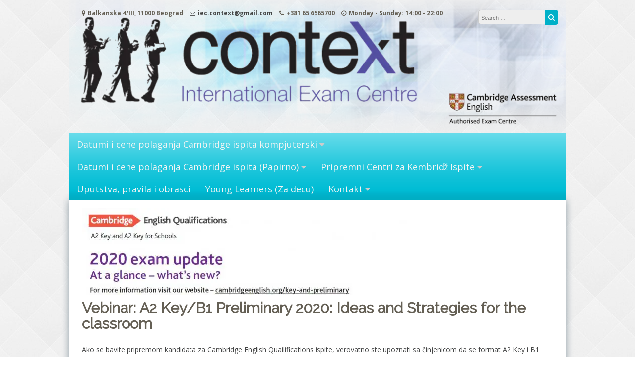

--- FILE ---
content_type: text/html; charset=UTF-8
request_url: https://iecc.rs/vebinar-a2-key-b1-preliminary-2020-ideas-and-strategies-for-the-classroom/
body_size: 8985
content:
<!DOCTYPE html><html lang="en-US"><head>  <script async src="https://www.googletagmanager.com/gtag/js?id=G-9P5YTS60SM"></script> <meta charset="UTF-8"><meta name="viewport" content="width=device-width, initial-scale=1"><meta name="yandex-verification" content="9fe8d090adbf80ea" /><meta name="msvalidate.01" content="A5A9B4A0C8AA3ABA26FECC38DE0BBF25" /><link rel="profile" href="https://gmpg.org/xfn/11"><link rel="pingback" href="https://iecc.rs/xmlrpc.php"><title>Vebinar: A2 Key/B1 Preliminary 2020: Ideas and Strategies for the classroom &#8211; Ispitni Centar Context &#8211; Cambridge English Ispiti</title><meta name='robots' content='max-image-preview:large' /><link rel='dns-prefetch' href='//fonts.googleapis.com' /><link rel="alternate" type="application/rss+xml" title="Ispitni Centar Context - Cambridge English Ispiti &raquo; Feed" href="https://iecc.rs/feed/" /><link rel="alternate" type="application/rss+xml" title="Ispitni Centar Context - Cambridge English Ispiti &raquo; Comments Feed" href="https://iecc.rs/comments/feed/" /><link rel="alternate" type="application/rss+xml" title="Ispitni Centar Context - Cambridge English Ispiti &raquo; Vebinar: A2 Key/B1 Preliminary 2020: Ideas and Strategies for the classroom Comments Feed" href="https://iecc.rs/vebinar-a2-key-b1-preliminary-2020-ideas-and-strategies-for-the-classroom/feed/" /> <!--noptimize--><script id="advads-ready">
			window.advanced_ads_ready=function(e,a){a=a||"complete";var d=function(e){return"interactive"===a?"loading"!==e:"complete"===e};d(document.readyState)?e():document.addEventListener("readystatechange",(function(a){d(a.target.readyState)&&e()}),{once:"interactive"===a})},window.advanced_ads_ready_queue=window.advanced_ads_ready_queue||[];		</script>
		<!--/noptimize--><link rel='stylesheet' id='font-awesome-icons-v4.7.0-css' href='https://iecc.rs/wp-content/plugins/everest-counter-lite/css/font-awesome/font-awesome.min.css?ver=2.0.9' type='text/css' media='all' /><link rel='stylesheet' id='ec_gener_icons-css' href='https://iecc.rs/wp-content/plugins/everest-counter-lite/css/genericons.css?ver=2.0.9' type='text/css' media='all' /><link rel='stylesheet' id='dashicons-css' href='https://iecc.rs/wp-includes/css/dashicons.min.css?ver=d52329355ec549cd892ce38445def673' type='text/css' media='all' /><link rel='stylesheet' id='google-fonts-css' href='//fonts.googleapis.com/css?family=Raleway%7CABeeZee%7CAguafina+Script%7COpen+Sans%7CRoboto%7CRoboto+Slab%7CLato%7CTitillium+Web%7CSource+Sans+Pro%7CPlayfair+Display%7CMontserrat%7CKhand%7COswald%7CEk+Mukta%7CRubik%7CPT+Sans+Narrow%7CPoppins%7COxygen%3A300%2C400%2C600%2C700&#038;ver=2.0.9' type='text/css' media='all' /><link rel='stylesheet' id='ec_frontend_css-css' href='https://iecc.rs/wp-content/plugins/everest-counter-lite/css/frontend/ec-frontend.css?ver=2.0.9' type='text/css' media='all' /><link rel='stylesheet' id='twb-open-sans-css' href='https://fonts.googleapis.com/css?family=Open+Sans%3A300%2C400%2C500%2C600%2C700%2C800&#038;display=swap&#038;ver=6.4.7' type='text/css' media='all' /><link rel='stylesheet' id='twb-global-css' href='https://iecc.rs/wp-content/plugins/form-maker/booster/assets/css/global.css?ver=1.0.0' type='text/css' media='all' /><style id='wp-emoji-styles-inline-css' type='text/css'>img.wp-smiley, img.emoji {
		display: inline !important;
		border: none !important;
		box-shadow: none !important;
		height: 1em !important;
		width: 1em !important;
		margin: 0 0.07em !important;
		vertical-align: -0.1em !important;
		background: none !important;
		padding: 0 !important;
	}</style><link rel='stylesheet' id='wp-block-library-css' href='https://iecc.rs/wp-includes/css/dist/block-library/style.min.css?ver=d52329355ec549cd892ce38445def673' type='text/css' media='all' /><style id='classic-theme-styles-inline-css' type='text/css'>/*! This file is auto-generated */
.wp-block-button__link{color:#fff;background-color:#32373c;border-radius:9999px;box-shadow:none;text-decoration:none;padding:calc(.667em + 2px) calc(1.333em + 2px);font-size:1.125em}.wp-block-file__button{background:#32373c;color:#fff;text-decoration:none}</style><style id='global-styles-inline-css' type='text/css'>body{--wp--preset--color--black: #000000;--wp--preset--color--cyan-bluish-gray: #abb8c3;--wp--preset--color--white: #ffffff;--wp--preset--color--pale-pink: #f78da7;--wp--preset--color--vivid-red: #cf2e2e;--wp--preset--color--luminous-vivid-orange: #ff6900;--wp--preset--color--luminous-vivid-amber: #fcb900;--wp--preset--color--light-green-cyan: #7bdcb5;--wp--preset--color--vivid-green-cyan: #00d084;--wp--preset--color--pale-cyan-blue: #8ed1fc;--wp--preset--color--vivid-cyan-blue: #0693e3;--wp--preset--color--vivid-purple: #9b51e0;--wp--preset--gradient--vivid-cyan-blue-to-vivid-purple: linear-gradient(135deg,rgba(6,147,227,1) 0%,rgb(155,81,224) 100%);--wp--preset--gradient--light-green-cyan-to-vivid-green-cyan: linear-gradient(135deg,rgb(122,220,180) 0%,rgb(0,208,130) 100%);--wp--preset--gradient--luminous-vivid-amber-to-luminous-vivid-orange: linear-gradient(135deg,rgba(252,185,0,1) 0%,rgba(255,105,0,1) 100%);--wp--preset--gradient--luminous-vivid-orange-to-vivid-red: linear-gradient(135deg,rgba(255,105,0,1) 0%,rgb(207,46,46) 100%);--wp--preset--gradient--very-light-gray-to-cyan-bluish-gray: linear-gradient(135deg,rgb(238,238,238) 0%,rgb(169,184,195) 100%);--wp--preset--gradient--cool-to-warm-spectrum: linear-gradient(135deg,rgb(74,234,220) 0%,rgb(151,120,209) 20%,rgb(207,42,186) 40%,rgb(238,44,130) 60%,rgb(251,105,98) 80%,rgb(254,248,76) 100%);--wp--preset--gradient--blush-light-purple: linear-gradient(135deg,rgb(255,206,236) 0%,rgb(152,150,240) 100%);--wp--preset--gradient--blush-bordeaux: linear-gradient(135deg,rgb(254,205,165) 0%,rgb(254,45,45) 50%,rgb(107,0,62) 100%);--wp--preset--gradient--luminous-dusk: linear-gradient(135deg,rgb(255,203,112) 0%,rgb(199,81,192) 50%,rgb(65,88,208) 100%);--wp--preset--gradient--pale-ocean: linear-gradient(135deg,rgb(255,245,203) 0%,rgb(182,227,212) 50%,rgb(51,167,181) 100%);--wp--preset--gradient--electric-grass: linear-gradient(135deg,rgb(202,248,128) 0%,rgb(113,206,126) 100%);--wp--preset--gradient--midnight: linear-gradient(135deg,rgb(2,3,129) 0%,rgb(40,116,252) 100%);--wp--preset--font-size--small: 13px;--wp--preset--font-size--medium: 20px;--wp--preset--font-size--large: 36px;--wp--preset--font-size--x-large: 42px;--wp--preset--spacing--20: 0.44rem;--wp--preset--spacing--30: 0.67rem;--wp--preset--spacing--40: 1rem;--wp--preset--spacing--50: 1.5rem;--wp--preset--spacing--60: 2.25rem;--wp--preset--spacing--70: 3.38rem;--wp--preset--spacing--80: 5.06rem;--wp--preset--shadow--natural: 6px 6px 9px rgba(0, 0, 0, 0.2);--wp--preset--shadow--deep: 12px 12px 50px rgba(0, 0, 0, 0.4);--wp--preset--shadow--sharp: 6px 6px 0px rgba(0, 0, 0, 0.2);--wp--preset--shadow--outlined: 6px 6px 0px -3px rgba(255, 255, 255, 1), 6px 6px rgba(0, 0, 0, 1);--wp--preset--shadow--crisp: 6px 6px 0px rgba(0, 0, 0, 1);}:where(.is-layout-flex){gap: 0.5em;}:where(.is-layout-grid){gap: 0.5em;}body .is-layout-flow > .alignleft{float: left;margin-inline-start: 0;margin-inline-end: 2em;}body .is-layout-flow > .alignright{float: right;margin-inline-start: 2em;margin-inline-end: 0;}body .is-layout-flow > .aligncenter{margin-left: auto !important;margin-right: auto !important;}body .is-layout-constrained > .alignleft{float: left;margin-inline-start: 0;margin-inline-end: 2em;}body .is-layout-constrained > .alignright{float: right;margin-inline-start: 2em;margin-inline-end: 0;}body .is-layout-constrained > .aligncenter{margin-left: auto !important;margin-right: auto !important;}body .is-layout-constrained > :where(:not(.alignleft):not(.alignright):not(.alignfull)){max-width: var(--wp--style--global--content-size);margin-left: auto !important;margin-right: auto !important;}body .is-layout-constrained > .alignwide{max-width: var(--wp--style--global--wide-size);}body .is-layout-flex{display: flex;}body .is-layout-flex{flex-wrap: wrap;align-items: center;}body .is-layout-flex > *{margin: 0;}body .is-layout-grid{display: grid;}body .is-layout-grid > *{margin: 0;}:where(.wp-block-columns.is-layout-flex){gap: 2em;}:where(.wp-block-columns.is-layout-grid){gap: 2em;}:where(.wp-block-post-template.is-layout-flex){gap: 1.25em;}:where(.wp-block-post-template.is-layout-grid){gap: 1.25em;}.has-black-color{color: var(--wp--preset--color--black) !important;}.has-cyan-bluish-gray-color{color: var(--wp--preset--color--cyan-bluish-gray) !important;}.has-white-color{color: var(--wp--preset--color--white) !important;}.has-pale-pink-color{color: var(--wp--preset--color--pale-pink) !important;}.has-vivid-red-color{color: var(--wp--preset--color--vivid-red) !important;}.has-luminous-vivid-orange-color{color: var(--wp--preset--color--luminous-vivid-orange) !important;}.has-luminous-vivid-amber-color{color: var(--wp--preset--color--luminous-vivid-amber) !important;}.has-light-green-cyan-color{color: var(--wp--preset--color--light-green-cyan) !important;}.has-vivid-green-cyan-color{color: var(--wp--preset--color--vivid-green-cyan) !important;}.has-pale-cyan-blue-color{color: var(--wp--preset--color--pale-cyan-blue) !important;}.has-vivid-cyan-blue-color{color: var(--wp--preset--color--vivid-cyan-blue) !important;}.has-vivid-purple-color{color: var(--wp--preset--color--vivid-purple) !important;}.has-black-background-color{background-color: var(--wp--preset--color--black) !important;}.has-cyan-bluish-gray-background-color{background-color: var(--wp--preset--color--cyan-bluish-gray) !important;}.has-white-background-color{background-color: var(--wp--preset--color--white) !important;}.has-pale-pink-background-color{background-color: var(--wp--preset--color--pale-pink) !important;}.has-vivid-red-background-color{background-color: var(--wp--preset--color--vivid-red) !important;}.has-luminous-vivid-orange-background-color{background-color: var(--wp--preset--color--luminous-vivid-orange) !important;}.has-luminous-vivid-amber-background-color{background-color: var(--wp--preset--color--luminous-vivid-amber) !important;}.has-light-green-cyan-background-color{background-color: var(--wp--preset--color--light-green-cyan) !important;}.has-vivid-green-cyan-background-color{background-color: var(--wp--preset--color--vivid-green-cyan) !important;}.has-pale-cyan-blue-background-color{background-color: var(--wp--preset--color--pale-cyan-blue) !important;}.has-vivid-cyan-blue-background-color{background-color: var(--wp--preset--color--vivid-cyan-blue) !important;}.has-vivid-purple-background-color{background-color: var(--wp--preset--color--vivid-purple) !important;}.has-black-border-color{border-color: var(--wp--preset--color--black) !important;}.has-cyan-bluish-gray-border-color{border-color: var(--wp--preset--color--cyan-bluish-gray) !important;}.has-white-border-color{border-color: var(--wp--preset--color--white) !important;}.has-pale-pink-border-color{border-color: var(--wp--preset--color--pale-pink) !important;}.has-vivid-red-border-color{border-color: var(--wp--preset--color--vivid-red) !important;}.has-luminous-vivid-orange-border-color{border-color: var(--wp--preset--color--luminous-vivid-orange) !important;}.has-luminous-vivid-amber-border-color{border-color: var(--wp--preset--color--luminous-vivid-amber) !important;}.has-light-green-cyan-border-color{border-color: var(--wp--preset--color--light-green-cyan) !important;}.has-vivid-green-cyan-border-color{border-color: var(--wp--preset--color--vivid-green-cyan) !important;}.has-pale-cyan-blue-border-color{border-color: var(--wp--preset--color--pale-cyan-blue) !important;}.has-vivid-cyan-blue-border-color{border-color: var(--wp--preset--color--vivid-cyan-blue) !important;}.has-vivid-purple-border-color{border-color: var(--wp--preset--color--vivid-purple) !important;}.has-vivid-cyan-blue-to-vivid-purple-gradient-background{background: var(--wp--preset--gradient--vivid-cyan-blue-to-vivid-purple) !important;}.has-light-green-cyan-to-vivid-green-cyan-gradient-background{background: var(--wp--preset--gradient--light-green-cyan-to-vivid-green-cyan) !important;}.has-luminous-vivid-amber-to-luminous-vivid-orange-gradient-background{background: var(--wp--preset--gradient--luminous-vivid-amber-to-luminous-vivid-orange) !important;}.has-luminous-vivid-orange-to-vivid-red-gradient-background{background: var(--wp--preset--gradient--luminous-vivid-orange-to-vivid-red) !important;}.has-very-light-gray-to-cyan-bluish-gray-gradient-background{background: var(--wp--preset--gradient--very-light-gray-to-cyan-bluish-gray) !important;}.has-cool-to-warm-spectrum-gradient-background{background: var(--wp--preset--gradient--cool-to-warm-spectrum) !important;}.has-blush-light-purple-gradient-background{background: var(--wp--preset--gradient--blush-light-purple) !important;}.has-blush-bordeaux-gradient-background{background: var(--wp--preset--gradient--blush-bordeaux) !important;}.has-luminous-dusk-gradient-background{background: var(--wp--preset--gradient--luminous-dusk) !important;}.has-pale-ocean-gradient-background{background: var(--wp--preset--gradient--pale-ocean) !important;}.has-electric-grass-gradient-background{background: var(--wp--preset--gradient--electric-grass) !important;}.has-midnight-gradient-background{background: var(--wp--preset--gradient--midnight) !important;}.has-small-font-size{font-size: var(--wp--preset--font-size--small) !important;}.has-medium-font-size{font-size: var(--wp--preset--font-size--medium) !important;}.has-large-font-size{font-size: var(--wp--preset--font-size--large) !important;}.has-x-large-font-size{font-size: var(--wp--preset--font-size--x-large) !important;}
.wp-block-navigation a:where(:not(.wp-element-button)){color: inherit;}
:where(.wp-block-post-template.is-layout-flex){gap: 1.25em;}:where(.wp-block-post-template.is-layout-grid){gap: 1.25em;}
:where(.wp-block-columns.is-layout-flex){gap: 2em;}:where(.wp-block-columns.is-layout-grid){gap: 2em;}
.wp-block-pullquote{font-size: 1.5em;line-height: 1.6;}</style><link rel='stylesheet' id='contact-form-7-css' href='https://iecc.rs/wp-content/plugins/contact-form-7/includes/css/styles.css?ver=5.9.2' type='text/css' media='all' /><link rel='stylesheet' id='font-awesome-css' href='https://iecc.rs/wp-content/themes/great-freemium/font-awesome/css/font-awesome.min.css?ver=d52329355ec549cd892ce38445def673' type='text/css' media='all' /><link rel='stylesheet' id='owl-carousel-css' href='https://iecc.rs/wp-content/themes/great-freemium/css/owl-carousel-assets/owl.carousel.min.css?ver=d52329355ec549cd892ce38445def673' type='text/css' media='all' /><link rel='stylesheet' id='owl-carousel-theme-default-css' href='https://iecc.rs/wp-content/themes/great-freemium/css/owl-carousel-assets/owl.theme.default.min.css?ver=d52329355ec549cd892ce38445def673' type='text/css' media='all' /><link rel='stylesheet' id='great-google-fonts-css' href='//fonts.googleapis.com/css?family=Open+Sans%3A400%2C400i%2C700%2C700i%7CRaleway%3A300&#038;subset=latin-ext&#038;ver=6.4.7' type='text/css' media='all' /><link rel='stylesheet' id='great-style-css' href='https://iecc.rs/wp-content/themes/great-freemium/style.css?ver=d52329355ec549cd892ce38445def673' type='text/css' media='all' /> <script type="text/javascript" src="https://iecc.rs/wp-includes/js/jquery/jquery.min.js?ver=3.7.1" id="jquery-core-js"></script> <script type="text/javascript" id="twb-global-js-extra">var twb = {"nonce":"ef9e5b058b","ajax_url":"https:\/\/iecc.rs\/wp-admin\/admin-ajax.php","plugin_url":"https:\/\/iecc.rs\/wp-content\/plugins\/form-maker\/booster","href":"https:\/\/iecc.rs\/wp-admin\/admin.php?page=twb_form-maker"};
var twb = {"nonce":"ef9e5b058b","ajax_url":"https:\/\/iecc.rs\/wp-admin\/admin-ajax.php","plugin_url":"https:\/\/iecc.rs\/wp-content\/plugins\/form-maker\/booster","href":"https:\/\/iecc.rs\/wp-admin\/admin.php?page=twb_form-maker"};</script> <!--[if lt IE 9]> <script type="text/javascript" src="https://iecc.rs/wp-content/themes/great-freemium/js/html5shiv.min.js?ver=3.7.2" id="html5shiv-js"></script> <![endif]--><link rel="https://api.w.org/" href="https://iecc.rs/wp-json/" /><link rel="alternate" type="application/json" href="https://iecc.rs/wp-json/wp/v2/posts/782" /><link rel="canonical" href="https://iecc.rs/vebinar-a2-key-b1-preliminary-2020-ideas-and-strategies-for-the-classroom/" /><link rel="alternate" type="application/json+oembed" href="https://iecc.rs/wp-json/oembed/1.0/embed?url=https%3A%2F%2Fiecc.rs%2Fvebinar-a2-key-b1-preliminary-2020-ideas-and-strategies-for-the-classroom%2F" /><link rel="alternate" type="text/xml+oembed" href="https://iecc.rs/wp-json/oembed/1.0/embed?url=https%3A%2F%2Fiecc.rs%2Fvebinar-a2-key-b1-preliminary-2020-ideas-and-strategies-for-the-classroom%2F&#038;format=xml" /><style type="text/css">.main-navigation{ background-image:url(https://iecc.rs/wp-content/themes/great-freemium/images/menu_bg.png);}.main-navigation ul ul li a{font-size:13px;}header.site-header{background-image:url(https://iecc.rs/wp-content/themes/great-freemium/images/header.png);}
								.main-navigation {border-radius: inherit;}.header-logo-image {margin-top:-40px;}.header-logo-image img {width:100%;}footer .info-text {display:none;}.site-content { padding: 0; }.content-area{width:100%;}</style><style type="text/css" id="custom-background-css">body.custom-background { background-image: url("https://iecc.rs/wp-content/themes/great-freemium/images/bg.jpg"); background-position: left top; background-size: auto; background-repeat: repeat; background-attachment: scroll; }</style><meta name="google-site-verification" content="k2DdIwKVhMOWGLKyJvPWEklk9199LSou4spUVV5qo8g" /><style id="wpforms-css-vars-root">:root {
					--wpforms-field-border-radius: 3px;
--wpforms-field-background-color: #ffffff;
--wpforms-field-border-color: rgba( 0, 0, 0, 0.25 );
--wpforms-field-text-color: rgba( 0, 0, 0, 0.7 );
--wpforms-label-color: rgba( 0, 0, 0, 0.85 );
--wpforms-label-sublabel-color: rgba( 0, 0, 0, 0.55 );
--wpforms-label-error-color: #d63637;
--wpforms-button-border-radius: 3px;
--wpforms-button-background-color: #066aab;
--wpforms-button-text-color: #ffffff;
--wpforms-page-break-color: #066aab;
--wpforms-field-size-input-height: 43px;
--wpforms-field-size-input-spacing: 15px;
--wpforms-field-size-font-size: 16px;
--wpforms-field-size-line-height: 19px;
--wpforms-field-size-padding-h: 14px;
--wpforms-field-size-checkbox-size: 16px;
--wpforms-field-size-sublabel-spacing: 5px;
--wpforms-field-size-icon-size: 1;
--wpforms-label-size-font-size: 16px;
--wpforms-label-size-line-height: 19px;
--wpforms-label-size-sublabel-font-size: 14px;
--wpforms-label-size-sublabel-line-height: 17px;
--wpforms-button-size-font-size: 17px;
--wpforms-button-size-height: 41px;
--wpforms-button-size-padding-h: 15px;
--wpforms-button-size-margin-top: 10px;

				}</style></head><body data-rsssl=1 class="post-template-default single single-post postid-782 single-format-standard custom-background aa-prefix-advads-"><div id="page" class="hfeed site"> <a class="skip-link screen-reader-text" href="#content">Skip to content</a><header id="masthead" class="site-header" role="banner"><div class="site-branding"><div class="header-search"><div class="site-contact header"> <span class="adress"><i class="fa fa-map-marker"></i>Balkanska 4/III, 11000 Beograd</span> <a href="mailto:iec.context@gmail.com"><span class="mail"><i class="fa fa-envelope-o"></i>iec.context@gmail.com</span> </a> <span class="phone"><i class="fa fa-phone"></i>+381 65 6565700</span> <span class="hours"><i class="fa fa-clock-o"></i>Monday - Sunday: 14:00 - 22:00</span></div><div class="ss"><form role="search" method="get" class="search-form" action="https://iecc.rs/"> <label for="search-form-695a1c0a202f7"> <span class="screen-reader-text">Search for:</span> </label> <input type="search" id="search-form-695a1c0a202f7" class="search-field" placeholder="Search &hellip;" value="" name="s" /> <button type="submit" class="search-submit" title="Search"> <i class="fa fa-search" aria-hidden="true"></i><span class="screen-reader-text">Search</span> </button></form><div class="clear"></div></div></div><div class="header-logo-image"> <a href="https://iecc.rs/" title="Ispitni Centar Context &#8211; Cambridge English Ispiti" rel="home"> <picture>
<source type="image/webp" srcset="https://iecc.rs/wp-content/uploads/2019/01/LOGO-CENTAR.png.webp"/>
<img src="https://iecc.rs/wp-content/uploads/2019/01/LOGO-CENTAR.png" alt="Ispitni Centar Context &#8211; Cambridge English Ispiti"/>
</picture>
 </a></div><div class="clear"></div></div></header><nav id="site-navigation" class="main-navigation" role="navigation"><div class="primary-menu-cont"><ul><li class="page_item page-item-72 page_item_has_children"><a href="https://iecc.rs/datumi-i-cene-polaganja-cambridge-ispita-kompjuterski/">Datumi i cene  polaganja Cambridge ispita kompjuterski</a><ul class='children'><li class="page_item page-item-3261"><a href="https://iecc.rs/datumi-i-cene-polaganja-cambridge-ispita-kompjuterski/a2-key-ket-datumi-i-cene-polaganja-kompjuterski/">A2 Key (KET) mogući datumi i cene polaganja- kompjuterski</a></li><li class="page_item page-item-2561"><a href="https://iecc.rs/datumi-i-cene-polaganja-cambridge-ispita-kompjuterski/b1-preliminary-pet-moguci-datumi-i-cene-polaganja-kompjuterski/">B1 Preliminary (PET) mogući datumi i cene polaganja- kompjuterski</a></li><li class="page_item page-item-826"><a href="https://iecc.rs/datumi-i-cene-polaganja-cambridge-ispita-kompjuterski/b2-first-fce/">B2 First (FCE) mogući datumi i cene polaganja- kompjuterski</a></li><li class="page_item page-item-888"><a href="https://iecc.rs/datumi-i-cene-polaganja-cambridge-ispita-kompjuterski/datumi-i-cene-polaganja-b2-first-for-schools-kompjuterski/">B2 First for Schools (FCE for schools) datumi i cene polaganja &#8211; kompjuterski</a></li><li class="page_item page-item-76"><a href="https://iecc.rs/datumi-i-cene-polaganja-cambridge-ispita-kompjuterski/c1-advanced-polaganje/">C1 Advanced ispit (CAE)  datumi i cene polaganja-kompjuterski</a></li><li class="page_item page-item-78"><a href="https://iecc.rs/datumi-i-cene-polaganja-cambridge-ispita-kompjuterski/c2-proficiency/">C2 Proficiency (CPE) datumi i cene polaganja &#8211; kompjuterski</a></li><li class="page_item page-item-978"><a href="https://iecc.rs/datumi-i-cene-polaganja-cambridge-ispita-kompjuterski/ielts-polaganje-beograd/">IELTS POLAGANJE BEOGRAD</a></li></ul></li><li class="page_item page-item-63 page_item_has_children"><a href="https://iecc.rs/datumi-i-cene-polaganja-cambridge-ispita-papirno/">Datumi i cene polaganja Cambridge ispita (Papirno)</a><ul class='children'><li class="page_item page-item-82"><a href="https://iecc.rs/datumi-i-cene-polaganja-cambridge-ispita-papirno/a2-key/">A2 Key (KET) mogući datumi polaganja &#8211; Papirno</a></li><li class="page_item page-item-465"><a href="https://iecc.rs/datumi-i-cene-polaganja-cambridge-ispita-papirno/a2-key-for-schools/">A2 Key for Schools (KET for Schools) &#8211; Papirno</a></li><li class="page_item page-item-85"><a href="https://iecc.rs/datumi-i-cene-polaganja-cambridge-ispita-papirno/b1-preliminary/">B1 Preliminary (PET) mogući datumi polaganja Papirno</a></li><li class="page_item page-item-536"><a href="https://iecc.rs/datumi-i-cene-polaganja-cambridge-ispita-papirno/b1-preliminary-for-schools/">B1 Preliminary for Schools (PET for Schools) datumi i cene polaganja</a></li><li class="page_item page-item-36"><a href="https://iecc.rs/datumi-i-cene-polaganja-cambridge-ispita-papirno/b2-first/">B2 First (FCE) mogući datumi polaganja &#8211; Paprino</a></li><li class="page_item page-item-38"><a href="https://iecc.rs/datumi-i-cene-polaganja-cambridge-ispita-papirno/b2-first-for-schools/">B2 First for Schools (FCE for Schools) mogući datumi polaganja &#8211; Papirno</a></li><li class="page_item page-item-39"><a href="https://iecc.rs/datumi-i-cene-polaganja-cambridge-ispita-papirno/c1-advanced-cae-moguci-datumi-polaganja/">C1 Advanced CAE mogući datumi polaganja &#8211; Papirno</a></li><li class="page_item page-item-42"><a href="https://iecc.rs/datumi-i-cene-polaganja-cambridge-ispita-papirno/c2-proficiency-cpe-moguci-datumi-polaganja/">C2 Proficiency CPE mogući datumi polaganja &#8211; Papirno</a></li><li class="page_item page-item-371"><a href="https://iecc.rs/datumi-i-cene-polaganja-cambridge-ispita-papirno/poslovni-engleski-business-english-exams/">Poslovni engleski  (BEC i BULATS)</a></li><li class="page_item page-item-28099"><a href="https://iecc.rs/datumi-i-cene-polaganja-cambridge-ispita-papirno/tkt-teaching-knowledge-test/">TKT &#8211; Teaching Knowledge Test</a></li></ul></li><li class="page_item page-item-92 page_item_has_children"><a href="https://iecc.rs/pripremni-centri-za-kembridz-ispite/">Pripremni Centri za Kembridž Ispite</a><ul class='children'><li class="page_item page-item-198 page_item_has_children"><a href="https://iecc.rs/pripremni-centri-za-kembridz-ispite/arandelovac/">Pripremni centri za Kembridž ispite ARANĐELOVAC</a><ul class='children'><li class="page_item page-item-203"><a href="https://iecc.rs/pripremni-centri-za-kembridz-ispite/arandelovac/strawberry/">STRAWBERRY pripremni centar Aranđelovac</a></li></ul></li><li class="page_item page-item-917 page_item_has_children"><a href="https://iecc.rs/pripremni-centri-za-kembridz-ispite/pripremni-centri-za-kembridz-ispite-banja-luka/">Pripremni centri za Kembridž ispite BANJA LUKA</a><ul class='children'><li class="page_item page-item-919"><a href="https://iecc.rs/pripremni-centri-za-kembridz-ispite/pripremni-centri-za-kembridz-ispite-banja-luka/pripremni-centar-anglia-banja-luka/">Pripremni centar ANGLIA BANJA LUKA</a></li></ul></li><li class="page_item page-item-94 page_item_has_children"><a href="https://iecc.rs/pripremni-centri-za-kembridz-ispite/beograd/">Pripremni Centri za Kembridž Ispite BEOGRAD</a><ul class='children'><li class="page_item page-item-788"><a href="https://iecc.rs/pripremni-centri-za-kembridz-ispite/beograd/pripremni-centar-za-kembridz-ispite-borca/">Pripremni Centar za Kembridž ispite Borča</a></li><li class="page_item page-item-88"><a href="https://iecc.rs/pripremni-centri-za-kembridz-ispite/beograd/rakovica-resnik-rainbow/">Pripremni centar za Kembridž ispite RAKOVICA I RESNIK</a></li><li class="page_item page-item-117 page_item_has_children"><a href="https://iecc.rs/pripremni-centri-za-kembridz-ispite/beograd/stari-grad/">Pripremni centri za Kembridž ispite Beograd STARI GRAD</a><ul class='children'><li class="page_item page-item-673"><a href="https://iecc.rs/pripremni-centri-za-kembridz-ispite/beograd/stari-grad/pripremni-centar-easy-english/">Pripremni Centar Easy English</a></li></ul></li><li class="page_item page-item-115 page_item_has_children"><a href="https://iecc.rs/pripremni-centri-za-kembridz-ispite/beograd/novi-beograd/">Pripremni centri za Kembridž ispite NOVI BEOGRAD</a><ul class='children'><li class="page_item page-item-193"><a href="https://iecc.rs/pripremni-centri-za-kembridz-ispite/beograd/novi-beograd/magic-wand/">Pripremni centar MAGIC WAND Novi Beograd</a></li><li class="page_item page-item-404"><a href="https://iecc.rs/pripremni-centri-za-kembridz-ispite/beograd/novi-beograd/quite-a-sqool/">Pripremni centar Quite a Sqool Novi Beograd</a></li></ul></li></ul></li><li class="page_item page-item-756"><a href="https://iecc.rs/pripremni-centri-za-kembridz-ispite/pripremni-centri-za-kembridz-ispite-bijeljina/">Pripremni centri za Kembridž ispite BIJELJINA</a></li><li class="page_item page-item-98 page_item_has_children"><a href="https://iecc.rs/pripremni-centri-za-kembridz-ispite/cacak/">Pripremni centri za Kembridž ispite ČAČAK</a><ul class='children'><li class="page_item page-item-934"><a href="https://iecc.rs/pripremni-centri-za-kembridz-ispite/cacak/downtown-english-studio-pripremni-centar-cacak/">DOWNTOWN ENGLISH STUDIO Pripremni centar Čačak</a></li><li class="page_item page-item-211"><a href="https://iecc.rs/pripremni-centri-za-kembridz-ispite/cacak/etc-world-cacak/">ETC World Pripremni Centar Čačak</a></li></ul></li><li class="page_item page-item-96 page_item_has_children"><a href="https://iecc.rs/pripremni-centri-za-kembridz-ispite/kragujevac/">Pripremni Centri za Kembridž ispite KRAGUJEVAC</a><ul class='children'><li class="page_item page-item-680"><a href="https://iecc.rs/pripremni-centri-za-kembridz-ispite/kragujevac/pripremni-centar-master-centar-kragujevac/">Pripremni centar MASTER CENTAR Kragujevac</a></li></ul></li><li class="page_item page-item-169 page_item_has_children"><a href="https://iecc.rs/pripremni-centri-za-kembridz-ispite/kraljevo/">Pripremni Centri za Kembridž ispite KRALJEVO</a><ul class='children'><li class="page_item page-item-684"><a href="https://iecc.rs/pripremni-centri-za-kembridz-ispite/kraljevo/pripremni-centar-english-club-elt/">Pripremni centar English Club ELT</a></li></ul></li><li class="page_item page-item-226 page_item_has_children"><a href="https://iecc.rs/pripremni-centri-za-kembridz-ispite/nis/">Pripremni centri za Kembridž ispite NIŠ</a><ul class='children'><li class="page_item page-item-233"><a href="https://iecc.rs/pripremni-centri-za-kembridz-ispite/nis/pripremni-centar-fairplay-nis/">Pripremni Centar FAIRPLAY NIŠ</a></li></ul></li><li class="page_item page-item-957 page_item_has_children"><a href="https://iecc.rs/pripremni-centri-za-kembridz-ispite/pripremni-centri-za-kembridz-ispite-pancevo/">Pripremni centri za Kembridž ispite PANČEVO</a><ul class='children'><li class="page_item page-item-959"><a href="https://iecc.rs/pripremni-centri-za-kembridz-ispite/pripremni-centri-za-kembridz-ispite-pancevo/pripremni-centar-za-kembridz-ispite-forum-pancevo/">Pripremni centar za Kembridž ispite FORUM Pančevo</a></li></ul></li><li class="page_item page-item-231 page_item_has_children"><a href="https://iecc.rs/pripremni-centri-za-kembridz-ispite/pirot/">Pripremni centri za Kembridž ispite PIROT</a><ul class='children'><li class="page_item page-item-695"><a href="https://iecc.rs/pripremni-centri-za-kembridz-ispite/pirot/logos-pirot/">LOGOS Pirot</a></li></ul></li><li class="page_item page-item-15409"><a href="https://iecc.rs/pripremni-centri-za-kembridz-ispite/pripremni-centri-za-kembridz-ispite-trebinje/">Pripremni centri za Kembridž ispite Trebinje</a></li><li class="page_item page-item-113 page_item_has_children"><a href="https://iecc.rs/pripremni-centri-za-kembridz-ispite/valjevo/">Pripremni Centri za Kembridž Ispite VALJEVO</a><ul class='children'><li class="page_item page-item-689"><a href="https://iecc.rs/pripremni-centri-za-kembridz-ispite/valjevo/anglia-valjevo/">Anglia Valjevo</a></li></ul></li></ul></li><li class="page_item page-item-244"><a href="https://iecc.rs/uputstva-pravila-i-obrasci/">Uputstva, pravila i obrasci</a></li><li class="page_item page-item-385"><a href="https://iecc.rs/yle/">Young Learners (Za decu)</a></li><li class="page_item page-item-303 page_item_has_children"><a href="https://iecc.rs/sto-mi-kontakt/">Kontakt</a><ul class='children'><li class="page_item page-item-305"><a href="https://iecc.rs/sto-mi-kontakt/cambridge-ispiti-pretesting/">Cambridge ispiti Pretesting</a></li><li class="page_item page-item-300"><a href="https://iecc.rs/sto-mi-kontakt/zasto-kembridz-ispiti/">Zašto Kembridž ispiti?</a></li><li class="page_item page-item-13"><a href="https://iecc.rs/sto-mi-kontakt/zasto/">﻿O nama</a></li></ul></li></ul></div><div class="clear"></div></nav><div class="responsive-menu-bar open-responsive-menu"><i class="fa fa-bars"></i> <span>Menu</span></div><div id="responsive-menu"><div class="menu-close-bar open-responsive-menu"><i class="fa fa-times"></i> Close</div></div><div class="clear"></div><div id="content" class="site-content"><div id="primary" class="content-area"><main id="main" class="site-main" role="main"><article id="post-782" class="post-782 post type-post status-publish format-standard has-post-thumbnail hentry category-uncategorized tag-a2-key-izmene-2020 tag-b1-preliminary-izmene-2020 tag-ket-ispit-izmene-2020 tag-pet-ispit-izmene-2020"><div class="post-entry-media"> <a href="https://iecc.rs/vebinar-a2-key-b1-preliminary-2020-ideas-and-strategies-for-the-classroom/" title="Vebinar: A2 Key/B1 Preliminary 2020: Ideas and Strategies for the classroom"><picture class="attachment-great-image-header size-great-image-header wp-post-image" decoding="async" fetchpriority="high">
<source type="image/webp" srcset="https://iecc.rs/wp-content/uploads/2019/10/VEBINAR-OKTOBAR-655x176.jpg.webp 655w, https://iecc.rs/wp-content/uploads/2019/10/VEBINAR-OKTOBAR-300x81.jpg.webp 300w, https://iecc.rs/wp-content/uploads/2019/10/VEBINAR-OKTOBAR-768x207.jpg.webp 768w, https://iecc.rs/wp-content/uploads/2019/10/VEBINAR-OKTOBAR.jpg.webp 944w" sizes="(max-width: 655px) 100vw, 655px"/>
<img width="655" height="176" src="https://iecc.rs/wp-content/uploads/2019/10/VEBINAR-OKTOBAR-655x176.jpg" alt="" decoding="async" fetchpriority="high" srcset="https://iecc.rs/wp-content/uploads/2019/10/VEBINAR-OKTOBAR-655x176.jpg 655w, https://iecc.rs/wp-content/uploads/2019/10/VEBINAR-OKTOBAR-300x81.jpg 300w, https://iecc.rs/wp-content/uploads/2019/10/VEBINAR-OKTOBAR-768x207.jpg 768w, https://iecc.rs/wp-content/uploads/2019/10/VEBINAR-OKTOBAR.jpg 944w" sizes="(max-width: 655px) 100vw, 655px"/>
</picture>
</a></div><header class="entry-header"><h1 class="entry-title">Vebinar: A2 Key/B1 Preliminary 2020: Ideas and Strategies for the classroom</h1><div class="entry-meta"></div></header><div class="entry-content"><p>Ako se bavite pripremom kandidata za Cambridge English Quailifications ispite, verovatno ste upoznati sa činjenicom da se format A2 Key i B1 Preliminary ispita menja u 2020 godini.</p><p>O tome  šta se konkretno menja kao i o strategijama i konkretnim, praktičnim idejama koje možete koristiti u pripremi, biće reči na vebinaru koji drže Anti Panagiotopolou i Džoan Kim  u terminima 14 i 16 oktobra.</p><p>Ukoliko ste zainteresovani za ovu tematiku možete registrovati na linku ispod</p><h3 class="wp-block-heading"><a href="https://www.cambridgeenglish.org/teaching-english/resources-for-teachers/webinars/key-preliminary-2020-ideas-and-strategies-for-the-classroom/?utm_medium=email&amp;utm_campaign=new%20webinar%20%20a2%20keyb1%20preliminary%202020%20ideas%20and%20strategies%20for%20the%20classroom%20%20october%202019&amp;utm_content=new%20webinar%20%20a2%20keyb1%20preliminary%202020%20ideas%20and%20strategies%20for%20the%20classroom%20%20october%202019+cid_9bae4537e71e6ae9ff65d8f03d9f9ad5&amp;utm_source=campaign%20monitor%20cameng%20webinars&amp;utm_term=a2%20keyb1%20preliminary%202020%20ideas%20and%20strategies%20for%20the%20classroom">REGISTRACIJA ZA VEBINAR : </a><strong><a href="https://www.cambridgeenglish.org/teaching-english/resources-for-teachers/webinars/key-preliminary-2020-ideas-and-strategies-for-the-classroom/?utm_medium=email&amp;utm_campaign=new%20webinar%20%20a2%20keyb1%20preliminary%202020%20ideas%20and%20strategies%20for%20the%20classroom%20%20october%202019&amp;utm_content=new%20webinar%20%20a2%20keyb1%20preliminary%202020%20ideas%20and%20strategies%20for%20the%20classroom%20%20october%202019+cid_9bae4537e71e6ae9ff65d8f03d9f9ad5&amp;utm_source=campaign%20monitor%20cameng%20webinars&amp;utm_term=a2%20keyb1%20preliminary%202020%20ideas%20and%20strategies%20for%20the%20classroom">A2 Key/B1 Preliminary 2020: Ideas and Strategies for the classroom</a></strong></h3><p></p></div><footer class="entry-footer"> <span class="source"><a href="http://ilikethisgame.com"><i class="fa fa-link" aria-hidden="true"></i></a></span></footer></article><div class="clear"></div><div id="comments" class="comments-area"></div><div id="respond" class="comment-respond"><h3 id="reply-title" class="comment-reply-title">Leave a Reply <small><a rel="nofollow" id="cancel-comment-reply-link" href="/vebinar-a2-key-b1-preliminary-2020-ideas-and-strategies-for-the-classroom/#respond" style="display:none;"><i class="fa fa-close"></i> Cancel reply</a></small></h3><form action="https://iecc.rs/wp-comments-post.php" method="post" id="commentform" class="comment-form" novalidate><div class="input-container-full"><textarea id="comment" placeholder="Comment" tabindex="4" rows="5" cols="58" name="comment" autocomplete="off" /></textarea></div><div class="input-container"><input id="author" type="text" aria-required="true" tabindex="1" size="22" value="" name="author"  aria-required='true' autocomplete="off" /><span><i class="fa fa-user-o"></i> Name *</span></div><div class="input-container"><input id="email" type="text" aria-required="true" tabindex="2" size="22" value="" name="email"  aria-required='true' autocomplete="off" /><span><i class="fa fa-envelope-o"></i> Email *</span></div><div class="input-container"><input id="url" type="text" aria-required="true" tabindex="3" size="22" value="" name="url" autocomplete="off" /><span><i class="fa fa-link"></i> Website</span></div><div class="g-recaptcha-wrap" style="padding:10px 0 10px 0"><div  class="g-recaptcha" data-sitekey="6LfSrowUAAAAAJ15XZG0FqWSMInuJAZjcat03ctA"></div></div><p class="form-submit"><button name="submit" type="submit" id="submit" class="submit">Post Comment <i class="fa fa-paper-plane"></i></button> <input type='hidden' name='comment_post_ID' value='782' id='comment_post_ID' /> <input type='hidden' name='comment_parent' id='comment_parent' value='0' /></p><p class="comment-form-aios-antibot-keys"><input type="hidden" name="rqys87lv" value="8hcnqxpvsqu0" ><input type="hidden" name="ns74fk21" value="fj2kygn046r7" ></p><p style="display: none;"><input type="hidden" id="akismet_comment_nonce" name="akismet_comment_nonce" value="9e5c5e5e9c" /></p><p style="display: none !important;" class="akismet-fields-container" data-prefix="ak_"><label>&#916;<textarea name="ak_hp_textarea" cols="45" rows="8" maxlength="100"></textarea></label><input type="hidden" id="ak_js_1" name="ak_js" value="156"/></p></form></div></main></div></div><footer id="colophon" class="site-footer" role="contentinfo"><div class="quote"><div class="q">&quot; The difference between a stumbling block and a stepping-stone is how high you raise your foot &quot;</div><div class="a">unknown</div><div class="l"><a class="more-link" href="https://www.cambridgeenglish.org/rs/why-cambridge-english/"><i class="fa fa-arrow-circle-right"></i> Saznajte više</a></div></div><div class="clear"></div><div class="clear"></div><div class="site-contact footer"> <span class="adress"><i class="fa fa-map-marker"></i>Balkanska 4/III, 11000 Beograd</span> <a href="mailto:iec.context@gmail.com"><span class="mail"><i class="fa fa-envelope-o"></i>iec.context@gmail.com</span> </a> <span class="phone"><i class="fa fa-phone"></i>+381 65 6565700</span> <span class="hours"><i class="fa fa-clock-o"></i>Monday - Sunday: 14:00 - 22:00</span></div><div class="clear"></div><div class="clear"></div><div class="site-info"><div class="info-text"></div>Copyright &copy; 2026 <a href="https://iecc.rs/" title="Ispitni Centar Context &#8211; Cambridge English Ispiti" ><span>Ispitni Centar Context &#8211; Cambridge English Ispiti</span></a>. Powered by WordPress<span class="sep"> &amp; </span> Thanks to <a href="http://allfavoritegames.com">All Favorite Games</a> <span class="sep"> &amp; </span> <strong><a target="_self" href="http://alvele.com/">Alvele.com</a></strong></div></footer><div id="back_top"><i class="fa fa-angle-up"></i></div></div> <script type="text/javascript" src="https://www.google.com/recaptcha/api.js?hl=en&amp;ver=5.2.9" id="google-recaptcha-v2-js"></script> <div class="advads-body-scripts-za-body-kodove" id="advads-636797840"> <noscript><iframe src="https://www.googletagmanager.com/ns.html?id=GTM-PTZD6X2"
height="0" width="0" style="display:none;visibility:hidden"></iframe></noscript></div><!--noptimize--><script>!function(){window.advanced_ads_ready_queue=window.advanced_ads_ready_queue||[],advanced_ads_ready_queue.push=window.advanced_ads_ready;for(var d=0,a=advanced_ads_ready_queue.length;d<a;d++)advanced_ads_ready(advanced_ads_ready_queue[d])}();</script><!--/noptimize--><script defer src="https://iecc.rs/wp-content/cache/autoptimize/js/autoptimize_5766465b2a7b4b4e31e68aeb1059ff48.js"></script></body></html>

--- FILE ---
content_type: text/html; charset=utf-8
request_url: https://www.google.com/recaptcha/api2/anchor?ar=1&k=6LfSrowUAAAAAJ15XZG0FqWSMInuJAZjcat03ctA&co=aHR0cHM6Ly9pZWNjLnJzOjQ0Mw..&hl=en&v=7gg7H51Q-naNfhmCP3_R47ho&size=normal&anchor-ms=20000&execute-ms=30000&cb=gqcc7y1pg6vh
body_size: 48710
content:
<!DOCTYPE HTML><html dir="ltr" lang="en"><head><meta http-equiv="Content-Type" content="text/html; charset=UTF-8">
<meta http-equiv="X-UA-Compatible" content="IE=edge">
<title>reCAPTCHA</title>
<style type="text/css">
/* cyrillic-ext */
@font-face {
  font-family: 'Roboto';
  font-style: normal;
  font-weight: 400;
  font-stretch: 100%;
  src: url(//fonts.gstatic.com/s/roboto/v48/KFO7CnqEu92Fr1ME7kSn66aGLdTylUAMa3GUBHMdazTgWw.woff2) format('woff2');
  unicode-range: U+0460-052F, U+1C80-1C8A, U+20B4, U+2DE0-2DFF, U+A640-A69F, U+FE2E-FE2F;
}
/* cyrillic */
@font-face {
  font-family: 'Roboto';
  font-style: normal;
  font-weight: 400;
  font-stretch: 100%;
  src: url(//fonts.gstatic.com/s/roboto/v48/KFO7CnqEu92Fr1ME7kSn66aGLdTylUAMa3iUBHMdazTgWw.woff2) format('woff2');
  unicode-range: U+0301, U+0400-045F, U+0490-0491, U+04B0-04B1, U+2116;
}
/* greek-ext */
@font-face {
  font-family: 'Roboto';
  font-style: normal;
  font-weight: 400;
  font-stretch: 100%;
  src: url(//fonts.gstatic.com/s/roboto/v48/KFO7CnqEu92Fr1ME7kSn66aGLdTylUAMa3CUBHMdazTgWw.woff2) format('woff2');
  unicode-range: U+1F00-1FFF;
}
/* greek */
@font-face {
  font-family: 'Roboto';
  font-style: normal;
  font-weight: 400;
  font-stretch: 100%;
  src: url(//fonts.gstatic.com/s/roboto/v48/KFO7CnqEu92Fr1ME7kSn66aGLdTylUAMa3-UBHMdazTgWw.woff2) format('woff2');
  unicode-range: U+0370-0377, U+037A-037F, U+0384-038A, U+038C, U+038E-03A1, U+03A3-03FF;
}
/* math */
@font-face {
  font-family: 'Roboto';
  font-style: normal;
  font-weight: 400;
  font-stretch: 100%;
  src: url(//fonts.gstatic.com/s/roboto/v48/KFO7CnqEu92Fr1ME7kSn66aGLdTylUAMawCUBHMdazTgWw.woff2) format('woff2');
  unicode-range: U+0302-0303, U+0305, U+0307-0308, U+0310, U+0312, U+0315, U+031A, U+0326-0327, U+032C, U+032F-0330, U+0332-0333, U+0338, U+033A, U+0346, U+034D, U+0391-03A1, U+03A3-03A9, U+03B1-03C9, U+03D1, U+03D5-03D6, U+03F0-03F1, U+03F4-03F5, U+2016-2017, U+2034-2038, U+203C, U+2040, U+2043, U+2047, U+2050, U+2057, U+205F, U+2070-2071, U+2074-208E, U+2090-209C, U+20D0-20DC, U+20E1, U+20E5-20EF, U+2100-2112, U+2114-2115, U+2117-2121, U+2123-214F, U+2190, U+2192, U+2194-21AE, U+21B0-21E5, U+21F1-21F2, U+21F4-2211, U+2213-2214, U+2216-22FF, U+2308-230B, U+2310, U+2319, U+231C-2321, U+2336-237A, U+237C, U+2395, U+239B-23B7, U+23D0, U+23DC-23E1, U+2474-2475, U+25AF, U+25B3, U+25B7, U+25BD, U+25C1, U+25CA, U+25CC, U+25FB, U+266D-266F, U+27C0-27FF, U+2900-2AFF, U+2B0E-2B11, U+2B30-2B4C, U+2BFE, U+3030, U+FF5B, U+FF5D, U+1D400-1D7FF, U+1EE00-1EEFF;
}
/* symbols */
@font-face {
  font-family: 'Roboto';
  font-style: normal;
  font-weight: 400;
  font-stretch: 100%;
  src: url(//fonts.gstatic.com/s/roboto/v48/KFO7CnqEu92Fr1ME7kSn66aGLdTylUAMaxKUBHMdazTgWw.woff2) format('woff2');
  unicode-range: U+0001-000C, U+000E-001F, U+007F-009F, U+20DD-20E0, U+20E2-20E4, U+2150-218F, U+2190, U+2192, U+2194-2199, U+21AF, U+21E6-21F0, U+21F3, U+2218-2219, U+2299, U+22C4-22C6, U+2300-243F, U+2440-244A, U+2460-24FF, U+25A0-27BF, U+2800-28FF, U+2921-2922, U+2981, U+29BF, U+29EB, U+2B00-2BFF, U+4DC0-4DFF, U+FFF9-FFFB, U+10140-1018E, U+10190-1019C, U+101A0, U+101D0-101FD, U+102E0-102FB, U+10E60-10E7E, U+1D2C0-1D2D3, U+1D2E0-1D37F, U+1F000-1F0FF, U+1F100-1F1AD, U+1F1E6-1F1FF, U+1F30D-1F30F, U+1F315, U+1F31C, U+1F31E, U+1F320-1F32C, U+1F336, U+1F378, U+1F37D, U+1F382, U+1F393-1F39F, U+1F3A7-1F3A8, U+1F3AC-1F3AF, U+1F3C2, U+1F3C4-1F3C6, U+1F3CA-1F3CE, U+1F3D4-1F3E0, U+1F3ED, U+1F3F1-1F3F3, U+1F3F5-1F3F7, U+1F408, U+1F415, U+1F41F, U+1F426, U+1F43F, U+1F441-1F442, U+1F444, U+1F446-1F449, U+1F44C-1F44E, U+1F453, U+1F46A, U+1F47D, U+1F4A3, U+1F4B0, U+1F4B3, U+1F4B9, U+1F4BB, U+1F4BF, U+1F4C8-1F4CB, U+1F4D6, U+1F4DA, U+1F4DF, U+1F4E3-1F4E6, U+1F4EA-1F4ED, U+1F4F7, U+1F4F9-1F4FB, U+1F4FD-1F4FE, U+1F503, U+1F507-1F50B, U+1F50D, U+1F512-1F513, U+1F53E-1F54A, U+1F54F-1F5FA, U+1F610, U+1F650-1F67F, U+1F687, U+1F68D, U+1F691, U+1F694, U+1F698, U+1F6AD, U+1F6B2, U+1F6B9-1F6BA, U+1F6BC, U+1F6C6-1F6CF, U+1F6D3-1F6D7, U+1F6E0-1F6EA, U+1F6F0-1F6F3, U+1F6F7-1F6FC, U+1F700-1F7FF, U+1F800-1F80B, U+1F810-1F847, U+1F850-1F859, U+1F860-1F887, U+1F890-1F8AD, U+1F8B0-1F8BB, U+1F8C0-1F8C1, U+1F900-1F90B, U+1F93B, U+1F946, U+1F984, U+1F996, U+1F9E9, U+1FA00-1FA6F, U+1FA70-1FA7C, U+1FA80-1FA89, U+1FA8F-1FAC6, U+1FACE-1FADC, U+1FADF-1FAE9, U+1FAF0-1FAF8, U+1FB00-1FBFF;
}
/* vietnamese */
@font-face {
  font-family: 'Roboto';
  font-style: normal;
  font-weight: 400;
  font-stretch: 100%;
  src: url(//fonts.gstatic.com/s/roboto/v48/KFO7CnqEu92Fr1ME7kSn66aGLdTylUAMa3OUBHMdazTgWw.woff2) format('woff2');
  unicode-range: U+0102-0103, U+0110-0111, U+0128-0129, U+0168-0169, U+01A0-01A1, U+01AF-01B0, U+0300-0301, U+0303-0304, U+0308-0309, U+0323, U+0329, U+1EA0-1EF9, U+20AB;
}
/* latin-ext */
@font-face {
  font-family: 'Roboto';
  font-style: normal;
  font-weight: 400;
  font-stretch: 100%;
  src: url(//fonts.gstatic.com/s/roboto/v48/KFO7CnqEu92Fr1ME7kSn66aGLdTylUAMa3KUBHMdazTgWw.woff2) format('woff2');
  unicode-range: U+0100-02BA, U+02BD-02C5, U+02C7-02CC, U+02CE-02D7, U+02DD-02FF, U+0304, U+0308, U+0329, U+1D00-1DBF, U+1E00-1E9F, U+1EF2-1EFF, U+2020, U+20A0-20AB, U+20AD-20C0, U+2113, U+2C60-2C7F, U+A720-A7FF;
}
/* latin */
@font-face {
  font-family: 'Roboto';
  font-style: normal;
  font-weight: 400;
  font-stretch: 100%;
  src: url(//fonts.gstatic.com/s/roboto/v48/KFO7CnqEu92Fr1ME7kSn66aGLdTylUAMa3yUBHMdazQ.woff2) format('woff2');
  unicode-range: U+0000-00FF, U+0131, U+0152-0153, U+02BB-02BC, U+02C6, U+02DA, U+02DC, U+0304, U+0308, U+0329, U+2000-206F, U+20AC, U+2122, U+2191, U+2193, U+2212, U+2215, U+FEFF, U+FFFD;
}
/* cyrillic-ext */
@font-face {
  font-family: 'Roboto';
  font-style: normal;
  font-weight: 500;
  font-stretch: 100%;
  src: url(//fonts.gstatic.com/s/roboto/v48/KFO7CnqEu92Fr1ME7kSn66aGLdTylUAMa3GUBHMdazTgWw.woff2) format('woff2');
  unicode-range: U+0460-052F, U+1C80-1C8A, U+20B4, U+2DE0-2DFF, U+A640-A69F, U+FE2E-FE2F;
}
/* cyrillic */
@font-face {
  font-family: 'Roboto';
  font-style: normal;
  font-weight: 500;
  font-stretch: 100%;
  src: url(//fonts.gstatic.com/s/roboto/v48/KFO7CnqEu92Fr1ME7kSn66aGLdTylUAMa3iUBHMdazTgWw.woff2) format('woff2');
  unicode-range: U+0301, U+0400-045F, U+0490-0491, U+04B0-04B1, U+2116;
}
/* greek-ext */
@font-face {
  font-family: 'Roboto';
  font-style: normal;
  font-weight: 500;
  font-stretch: 100%;
  src: url(//fonts.gstatic.com/s/roboto/v48/KFO7CnqEu92Fr1ME7kSn66aGLdTylUAMa3CUBHMdazTgWw.woff2) format('woff2');
  unicode-range: U+1F00-1FFF;
}
/* greek */
@font-face {
  font-family: 'Roboto';
  font-style: normal;
  font-weight: 500;
  font-stretch: 100%;
  src: url(//fonts.gstatic.com/s/roboto/v48/KFO7CnqEu92Fr1ME7kSn66aGLdTylUAMa3-UBHMdazTgWw.woff2) format('woff2');
  unicode-range: U+0370-0377, U+037A-037F, U+0384-038A, U+038C, U+038E-03A1, U+03A3-03FF;
}
/* math */
@font-face {
  font-family: 'Roboto';
  font-style: normal;
  font-weight: 500;
  font-stretch: 100%;
  src: url(//fonts.gstatic.com/s/roboto/v48/KFO7CnqEu92Fr1ME7kSn66aGLdTylUAMawCUBHMdazTgWw.woff2) format('woff2');
  unicode-range: U+0302-0303, U+0305, U+0307-0308, U+0310, U+0312, U+0315, U+031A, U+0326-0327, U+032C, U+032F-0330, U+0332-0333, U+0338, U+033A, U+0346, U+034D, U+0391-03A1, U+03A3-03A9, U+03B1-03C9, U+03D1, U+03D5-03D6, U+03F0-03F1, U+03F4-03F5, U+2016-2017, U+2034-2038, U+203C, U+2040, U+2043, U+2047, U+2050, U+2057, U+205F, U+2070-2071, U+2074-208E, U+2090-209C, U+20D0-20DC, U+20E1, U+20E5-20EF, U+2100-2112, U+2114-2115, U+2117-2121, U+2123-214F, U+2190, U+2192, U+2194-21AE, U+21B0-21E5, U+21F1-21F2, U+21F4-2211, U+2213-2214, U+2216-22FF, U+2308-230B, U+2310, U+2319, U+231C-2321, U+2336-237A, U+237C, U+2395, U+239B-23B7, U+23D0, U+23DC-23E1, U+2474-2475, U+25AF, U+25B3, U+25B7, U+25BD, U+25C1, U+25CA, U+25CC, U+25FB, U+266D-266F, U+27C0-27FF, U+2900-2AFF, U+2B0E-2B11, U+2B30-2B4C, U+2BFE, U+3030, U+FF5B, U+FF5D, U+1D400-1D7FF, U+1EE00-1EEFF;
}
/* symbols */
@font-face {
  font-family: 'Roboto';
  font-style: normal;
  font-weight: 500;
  font-stretch: 100%;
  src: url(//fonts.gstatic.com/s/roboto/v48/KFO7CnqEu92Fr1ME7kSn66aGLdTylUAMaxKUBHMdazTgWw.woff2) format('woff2');
  unicode-range: U+0001-000C, U+000E-001F, U+007F-009F, U+20DD-20E0, U+20E2-20E4, U+2150-218F, U+2190, U+2192, U+2194-2199, U+21AF, U+21E6-21F0, U+21F3, U+2218-2219, U+2299, U+22C4-22C6, U+2300-243F, U+2440-244A, U+2460-24FF, U+25A0-27BF, U+2800-28FF, U+2921-2922, U+2981, U+29BF, U+29EB, U+2B00-2BFF, U+4DC0-4DFF, U+FFF9-FFFB, U+10140-1018E, U+10190-1019C, U+101A0, U+101D0-101FD, U+102E0-102FB, U+10E60-10E7E, U+1D2C0-1D2D3, U+1D2E0-1D37F, U+1F000-1F0FF, U+1F100-1F1AD, U+1F1E6-1F1FF, U+1F30D-1F30F, U+1F315, U+1F31C, U+1F31E, U+1F320-1F32C, U+1F336, U+1F378, U+1F37D, U+1F382, U+1F393-1F39F, U+1F3A7-1F3A8, U+1F3AC-1F3AF, U+1F3C2, U+1F3C4-1F3C6, U+1F3CA-1F3CE, U+1F3D4-1F3E0, U+1F3ED, U+1F3F1-1F3F3, U+1F3F5-1F3F7, U+1F408, U+1F415, U+1F41F, U+1F426, U+1F43F, U+1F441-1F442, U+1F444, U+1F446-1F449, U+1F44C-1F44E, U+1F453, U+1F46A, U+1F47D, U+1F4A3, U+1F4B0, U+1F4B3, U+1F4B9, U+1F4BB, U+1F4BF, U+1F4C8-1F4CB, U+1F4D6, U+1F4DA, U+1F4DF, U+1F4E3-1F4E6, U+1F4EA-1F4ED, U+1F4F7, U+1F4F9-1F4FB, U+1F4FD-1F4FE, U+1F503, U+1F507-1F50B, U+1F50D, U+1F512-1F513, U+1F53E-1F54A, U+1F54F-1F5FA, U+1F610, U+1F650-1F67F, U+1F687, U+1F68D, U+1F691, U+1F694, U+1F698, U+1F6AD, U+1F6B2, U+1F6B9-1F6BA, U+1F6BC, U+1F6C6-1F6CF, U+1F6D3-1F6D7, U+1F6E0-1F6EA, U+1F6F0-1F6F3, U+1F6F7-1F6FC, U+1F700-1F7FF, U+1F800-1F80B, U+1F810-1F847, U+1F850-1F859, U+1F860-1F887, U+1F890-1F8AD, U+1F8B0-1F8BB, U+1F8C0-1F8C1, U+1F900-1F90B, U+1F93B, U+1F946, U+1F984, U+1F996, U+1F9E9, U+1FA00-1FA6F, U+1FA70-1FA7C, U+1FA80-1FA89, U+1FA8F-1FAC6, U+1FACE-1FADC, U+1FADF-1FAE9, U+1FAF0-1FAF8, U+1FB00-1FBFF;
}
/* vietnamese */
@font-face {
  font-family: 'Roboto';
  font-style: normal;
  font-weight: 500;
  font-stretch: 100%;
  src: url(//fonts.gstatic.com/s/roboto/v48/KFO7CnqEu92Fr1ME7kSn66aGLdTylUAMa3OUBHMdazTgWw.woff2) format('woff2');
  unicode-range: U+0102-0103, U+0110-0111, U+0128-0129, U+0168-0169, U+01A0-01A1, U+01AF-01B0, U+0300-0301, U+0303-0304, U+0308-0309, U+0323, U+0329, U+1EA0-1EF9, U+20AB;
}
/* latin-ext */
@font-face {
  font-family: 'Roboto';
  font-style: normal;
  font-weight: 500;
  font-stretch: 100%;
  src: url(//fonts.gstatic.com/s/roboto/v48/KFO7CnqEu92Fr1ME7kSn66aGLdTylUAMa3KUBHMdazTgWw.woff2) format('woff2');
  unicode-range: U+0100-02BA, U+02BD-02C5, U+02C7-02CC, U+02CE-02D7, U+02DD-02FF, U+0304, U+0308, U+0329, U+1D00-1DBF, U+1E00-1E9F, U+1EF2-1EFF, U+2020, U+20A0-20AB, U+20AD-20C0, U+2113, U+2C60-2C7F, U+A720-A7FF;
}
/* latin */
@font-face {
  font-family: 'Roboto';
  font-style: normal;
  font-weight: 500;
  font-stretch: 100%;
  src: url(//fonts.gstatic.com/s/roboto/v48/KFO7CnqEu92Fr1ME7kSn66aGLdTylUAMa3yUBHMdazQ.woff2) format('woff2');
  unicode-range: U+0000-00FF, U+0131, U+0152-0153, U+02BB-02BC, U+02C6, U+02DA, U+02DC, U+0304, U+0308, U+0329, U+2000-206F, U+20AC, U+2122, U+2191, U+2193, U+2212, U+2215, U+FEFF, U+FFFD;
}
/* cyrillic-ext */
@font-face {
  font-family: 'Roboto';
  font-style: normal;
  font-weight: 900;
  font-stretch: 100%;
  src: url(//fonts.gstatic.com/s/roboto/v48/KFO7CnqEu92Fr1ME7kSn66aGLdTylUAMa3GUBHMdazTgWw.woff2) format('woff2');
  unicode-range: U+0460-052F, U+1C80-1C8A, U+20B4, U+2DE0-2DFF, U+A640-A69F, U+FE2E-FE2F;
}
/* cyrillic */
@font-face {
  font-family: 'Roboto';
  font-style: normal;
  font-weight: 900;
  font-stretch: 100%;
  src: url(//fonts.gstatic.com/s/roboto/v48/KFO7CnqEu92Fr1ME7kSn66aGLdTylUAMa3iUBHMdazTgWw.woff2) format('woff2');
  unicode-range: U+0301, U+0400-045F, U+0490-0491, U+04B0-04B1, U+2116;
}
/* greek-ext */
@font-face {
  font-family: 'Roboto';
  font-style: normal;
  font-weight: 900;
  font-stretch: 100%;
  src: url(//fonts.gstatic.com/s/roboto/v48/KFO7CnqEu92Fr1ME7kSn66aGLdTylUAMa3CUBHMdazTgWw.woff2) format('woff2');
  unicode-range: U+1F00-1FFF;
}
/* greek */
@font-face {
  font-family: 'Roboto';
  font-style: normal;
  font-weight: 900;
  font-stretch: 100%;
  src: url(//fonts.gstatic.com/s/roboto/v48/KFO7CnqEu92Fr1ME7kSn66aGLdTylUAMa3-UBHMdazTgWw.woff2) format('woff2');
  unicode-range: U+0370-0377, U+037A-037F, U+0384-038A, U+038C, U+038E-03A1, U+03A3-03FF;
}
/* math */
@font-face {
  font-family: 'Roboto';
  font-style: normal;
  font-weight: 900;
  font-stretch: 100%;
  src: url(//fonts.gstatic.com/s/roboto/v48/KFO7CnqEu92Fr1ME7kSn66aGLdTylUAMawCUBHMdazTgWw.woff2) format('woff2');
  unicode-range: U+0302-0303, U+0305, U+0307-0308, U+0310, U+0312, U+0315, U+031A, U+0326-0327, U+032C, U+032F-0330, U+0332-0333, U+0338, U+033A, U+0346, U+034D, U+0391-03A1, U+03A3-03A9, U+03B1-03C9, U+03D1, U+03D5-03D6, U+03F0-03F1, U+03F4-03F5, U+2016-2017, U+2034-2038, U+203C, U+2040, U+2043, U+2047, U+2050, U+2057, U+205F, U+2070-2071, U+2074-208E, U+2090-209C, U+20D0-20DC, U+20E1, U+20E5-20EF, U+2100-2112, U+2114-2115, U+2117-2121, U+2123-214F, U+2190, U+2192, U+2194-21AE, U+21B0-21E5, U+21F1-21F2, U+21F4-2211, U+2213-2214, U+2216-22FF, U+2308-230B, U+2310, U+2319, U+231C-2321, U+2336-237A, U+237C, U+2395, U+239B-23B7, U+23D0, U+23DC-23E1, U+2474-2475, U+25AF, U+25B3, U+25B7, U+25BD, U+25C1, U+25CA, U+25CC, U+25FB, U+266D-266F, U+27C0-27FF, U+2900-2AFF, U+2B0E-2B11, U+2B30-2B4C, U+2BFE, U+3030, U+FF5B, U+FF5D, U+1D400-1D7FF, U+1EE00-1EEFF;
}
/* symbols */
@font-face {
  font-family: 'Roboto';
  font-style: normal;
  font-weight: 900;
  font-stretch: 100%;
  src: url(//fonts.gstatic.com/s/roboto/v48/KFO7CnqEu92Fr1ME7kSn66aGLdTylUAMaxKUBHMdazTgWw.woff2) format('woff2');
  unicode-range: U+0001-000C, U+000E-001F, U+007F-009F, U+20DD-20E0, U+20E2-20E4, U+2150-218F, U+2190, U+2192, U+2194-2199, U+21AF, U+21E6-21F0, U+21F3, U+2218-2219, U+2299, U+22C4-22C6, U+2300-243F, U+2440-244A, U+2460-24FF, U+25A0-27BF, U+2800-28FF, U+2921-2922, U+2981, U+29BF, U+29EB, U+2B00-2BFF, U+4DC0-4DFF, U+FFF9-FFFB, U+10140-1018E, U+10190-1019C, U+101A0, U+101D0-101FD, U+102E0-102FB, U+10E60-10E7E, U+1D2C0-1D2D3, U+1D2E0-1D37F, U+1F000-1F0FF, U+1F100-1F1AD, U+1F1E6-1F1FF, U+1F30D-1F30F, U+1F315, U+1F31C, U+1F31E, U+1F320-1F32C, U+1F336, U+1F378, U+1F37D, U+1F382, U+1F393-1F39F, U+1F3A7-1F3A8, U+1F3AC-1F3AF, U+1F3C2, U+1F3C4-1F3C6, U+1F3CA-1F3CE, U+1F3D4-1F3E0, U+1F3ED, U+1F3F1-1F3F3, U+1F3F5-1F3F7, U+1F408, U+1F415, U+1F41F, U+1F426, U+1F43F, U+1F441-1F442, U+1F444, U+1F446-1F449, U+1F44C-1F44E, U+1F453, U+1F46A, U+1F47D, U+1F4A3, U+1F4B0, U+1F4B3, U+1F4B9, U+1F4BB, U+1F4BF, U+1F4C8-1F4CB, U+1F4D6, U+1F4DA, U+1F4DF, U+1F4E3-1F4E6, U+1F4EA-1F4ED, U+1F4F7, U+1F4F9-1F4FB, U+1F4FD-1F4FE, U+1F503, U+1F507-1F50B, U+1F50D, U+1F512-1F513, U+1F53E-1F54A, U+1F54F-1F5FA, U+1F610, U+1F650-1F67F, U+1F687, U+1F68D, U+1F691, U+1F694, U+1F698, U+1F6AD, U+1F6B2, U+1F6B9-1F6BA, U+1F6BC, U+1F6C6-1F6CF, U+1F6D3-1F6D7, U+1F6E0-1F6EA, U+1F6F0-1F6F3, U+1F6F7-1F6FC, U+1F700-1F7FF, U+1F800-1F80B, U+1F810-1F847, U+1F850-1F859, U+1F860-1F887, U+1F890-1F8AD, U+1F8B0-1F8BB, U+1F8C0-1F8C1, U+1F900-1F90B, U+1F93B, U+1F946, U+1F984, U+1F996, U+1F9E9, U+1FA00-1FA6F, U+1FA70-1FA7C, U+1FA80-1FA89, U+1FA8F-1FAC6, U+1FACE-1FADC, U+1FADF-1FAE9, U+1FAF0-1FAF8, U+1FB00-1FBFF;
}
/* vietnamese */
@font-face {
  font-family: 'Roboto';
  font-style: normal;
  font-weight: 900;
  font-stretch: 100%;
  src: url(//fonts.gstatic.com/s/roboto/v48/KFO7CnqEu92Fr1ME7kSn66aGLdTylUAMa3OUBHMdazTgWw.woff2) format('woff2');
  unicode-range: U+0102-0103, U+0110-0111, U+0128-0129, U+0168-0169, U+01A0-01A1, U+01AF-01B0, U+0300-0301, U+0303-0304, U+0308-0309, U+0323, U+0329, U+1EA0-1EF9, U+20AB;
}
/* latin-ext */
@font-face {
  font-family: 'Roboto';
  font-style: normal;
  font-weight: 900;
  font-stretch: 100%;
  src: url(//fonts.gstatic.com/s/roboto/v48/KFO7CnqEu92Fr1ME7kSn66aGLdTylUAMa3KUBHMdazTgWw.woff2) format('woff2');
  unicode-range: U+0100-02BA, U+02BD-02C5, U+02C7-02CC, U+02CE-02D7, U+02DD-02FF, U+0304, U+0308, U+0329, U+1D00-1DBF, U+1E00-1E9F, U+1EF2-1EFF, U+2020, U+20A0-20AB, U+20AD-20C0, U+2113, U+2C60-2C7F, U+A720-A7FF;
}
/* latin */
@font-face {
  font-family: 'Roboto';
  font-style: normal;
  font-weight: 900;
  font-stretch: 100%;
  src: url(//fonts.gstatic.com/s/roboto/v48/KFO7CnqEu92Fr1ME7kSn66aGLdTylUAMa3yUBHMdazQ.woff2) format('woff2');
  unicode-range: U+0000-00FF, U+0131, U+0152-0153, U+02BB-02BC, U+02C6, U+02DA, U+02DC, U+0304, U+0308, U+0329, U+2000-206F, U+20AC, U+2122, U+2191, U+2193, U+2212, U+2215, U+FEFF, U+FFFD;
}

</style>
<link rel="stylesheet" type="text/css" href="https://www.gstatic.com/recaptcha/releases/7gg7H51Q-naNfhmCP3_R47ho/styles__ltr.css">
<script nonce="ZAuqXW-6GaOsFhWY2-JDeQ" type="text/javascript">window['__recaptcha_api'] = 'https://www.google.com/recaptcha/api2/';</script>
<script type="text/javascript" src="https://www.gstatic.com/recaptcha/releases/7gg7H51Q-naNfhmCP3_R47ho/recaptcha__en.js" nonce="ZAuqXW-6GaOsFhWY2-JDeQ">
      
    </script></head>
<body><div id="rc-anchor-alert" class="rc-anchor-alert"></div>
<input type="hidden" id="recaptcha-token" value="[base64]">
<script type="text/javascript" nonce="ZAuqXW-6GaOsFhWY2-JDeQ">
      recaptcha.anchor.Main.init("[\x22ainput\x22,[\x22bgdata\x22,\x22\x22,\[base64]/[base64]/bmV3IFpbdF0obVswXSk6Sz09Mj9uZXcgWlt0XShtWzBdLG1bMV0pOks9PTM/bmV3IFpbdF0obVswXSxtWzFdLG1bMl0pOks9PTQ/[base64]/[base64]/[base64]/[base64]/[base64]/[base64]/[base64]/[base64]/[base64]/[base64]/[base64]/[base64]/[base64]/[base64]\\u003d\\u003d\x22,\[base64]\\u003d\x22,\x22J8K3HDcrY3szATsxwrDCkXTDqg/CrMOMw6EvwpYmw6zDisKLw71sRMOowrvDu8OEIzTCnmbDmsKfwqA8wpcew4Q/L3TCtWBYw6cOfyjCosOpEsOSSHnCumgIIMOawrordW8zDcODw4bCoyUvwobDrsKsw4vDjMO1HRtWUsK4wrzCssOUZD/Cg8Oqw5PChCfCqMOywqHCtsKIwqJVPhLCvMKGUcOzeiLCq8KnwrPClj8dwpnDl1wbwqrCsww9wr/CoMKlwpVMw6QVwo3Ds8KdSsOEwp3DqidZw4Eqwr9Yw6jDqcKtw6otw7JjMMOwJCzDhGXDosOow4s7w7gQw5I4w4ofeyxFA8KUIsKbwpU7IF7DpxbDmcOVQ3E1EsK+PVxmw4skw5HDicOqw6/Cg8K0BMKtXsOKX1XDrcK2J8Kkw7LCncOSCcOfwqXCl33Dk2/DrTjDkCo5AsKIB8O1WwfDgcKLHFwbw4zCiy7Cjmktwq/DvMKcw7Uwwq3CuMOCKcKKNMKRAsOGwrMRAT7CqVV9Yg7CmMOGahE8L8KDwosiwqMlQcOew7BXw71awoJTVcO2K8K8w7NHRTZuw7R9woHCucONS8OjZT7CjsOUw5dGw6/DjcKPasOXw5PDq8OTwo4+w77CjMO/BEXDpUYzwqPDuMOHZ2JYc8OYC23Di8KewqhZw5HDjMOTwrYGwqTDtH5ow7FgwrAFwqsaXy7CiWnClmDClFzCpcOYdELCjk9RbsK5UiPCjsOqw7AJDCZbYXl+LMOUw7DCicOsLnjDjgQPGnkmYHLCkxlLUiA/XQUBUcKUPmPDjcO3IMKewp/DjcKsd18+RQXCpMOYdcKbw7XDtk3DmVPDpcOfwrvCpz9YJsKZwqfCghvCoHfCqsKXwojDmsOKUGNrMH3DokUbSS9EI8OtwqDCq3h2Q1ZzbRvCvcKccMOTfMOWPMKcP8OjwpVQKgXDh8O0HVTDn8K/w5gCE8OFw5d4wonCjHdKwr7DgFU4JcOUbsOdWsOgWlfCjVXDpyt/wr/DuR/CmHUyFWPDgcK2OcOhcS/DrEBQKcKVwp5sMgnCiTxLw5p1w4rCncO5wrdTXWzCvx/[base64]/DpsKywphqwqkTwrjCohrCkcORVsKVwoNoewQ8FsO8wqAJw5jCpMODwox0AsKJC8OhSlPDvMKWw7zDvjPCo8KdRMOlYsOQPHgQUTQ2wr1vw7dJw6/DljDCiR0DIsOKRQ7DsH8tU8OIw7LCmntHwoHCpR9PYU7CsHvDlgR/wrF5CsKccSxCw6IsNT12worCpxTDtMOsw6ULCMOdKMKGOcKXw5wXXsKpw7HDo8ORUcKjw5TCtMOtC2bDqcKuw4MVSUjChzTDiC8lScO5dG0Tw6PCvUrDiMO1PmrCjmMhwpJ3wqXCk8KnwrPClcKVUArCjX/Cq8K+w4TDmMOWY8Ojw7oYwpPCicKJF2EmYBcWLMKnwonDnVbDgmPCgmoEwrUUwp7CvsO4J8K+LjTDn0Y+cMOhwq/ChWRcHi0FwrbCoyBPw694eX3DkjfCq0QvfMKpw47Dh8KZw4oSDXbDsMKRwqDCs8OJNMO+UsOqSsK5w6PDoGPDomDDrMOkOsKhGjvCnRF2MMOUwr0XD8O+wq0yEMKQwpcUwpFhJMOGwpjCrsKofwEBw4LDkMKvLT/Ds0rCpsODCyPDj2J+FUBFw5HCpQzDtRLDjxk1AmnDrzjCsUNKfyxpw4jDtsOybmzDrGxuPjxCbsOgwobDjU9Vw7Z0w5dww5V/[base64]/wpw5w4DCjsKLwpbDrRIyJ8OKw6HCk8Otw5g4BsOQXXbCk8OBLT7CicK1csK2QEZ9Wk1/w5Eke1l0SMOvRsKQw7rCssKhw5gXC8K7FcK4VxJJNcKAw7jDq0PDjXnCnG7DqlpmBMKWUsOMw4N/w7k0wrZ3FHzCnMKsUSPDhMKmUsKBw4VTw4R/B8Kow7HCnsOPwoDDug3DisOcwpPCh8OrV33CqisuUsOSw4rDr8O1wqAoLFk/fD7DqD86wq3CnkMiw5XClMOEw5TCh8OrwqPDs0jDtsOVw57DqkPCpHbCtsKhNgpvwoVrZ3rChsOLw6zCiHXDr3fDmMOPEiBNwocWw7QObgslSlkIWRRbJsKPF8ORG8KJwrLClRfChsOuw4dWRA1TDnnCr18Jw4/[base64]/wprDmcOSwqjDm8ODBT7Ct8K2b23DmcKywrJawrzDuMKFwrBGTcOVwrtGwpQAwqPDkiIsw6hVHcO3wpooYcKcw6bCgMKFw547wonCi8KUeMKhwphPwqvCjXAFGcODwpMvw4HCqmvCrznDiy0ewptQcFDCtnzDqT48wpfDrMOvMShSw754KG/DncOBw7rChSfDihLDjhPDrcOPwo9Pw54Sw53CiFTCtMKUdMKzw70NalFNw6VRwpBaVkh/fMKew5hywqTDozMfwrTCvmzCuVnCvUlPwpjCp8Kmw5HChgMhwoJjw5pXOMO7wqbCpcOSwpLCk8KYUnpbwo3CuMK1LmrDjMOAwpI+wrvDoMOHw6pqexTDpcOQHifCnsKiwoh/[base64]/UhIBw5ZfcsO3wpUawoTCtkdpPkDDoMOnwrLDoMO6WijCrMOQwrkNwrgdw5xWH8OSTTIBAcOMbcOzIMO4JgfCqHQ+w4PDh3cBw4hlwpMFw6HDpGcmLMOywqvDjksyw67CgkfCiMKKGGjDkcOgF11jU1IWJMKhwp/Dr3HChcKyw5DDoFHDmsOiVg/CgQ4cwqtgwq1jwoLCnMOPwp8aIcKjfzvCpBDCnxDCmT7Dhms0w4PDkcOWOzFMw5QGfsODwo0qf8OXfG15RMO0PsKGTsOawr3Dn3rChAZtLMOwPUvCgcK+w4jCvHN6wptLKMOUBcOGw7HDjxZJw4/DgVwFw7fCtMOtwr/DgcKkwrDCgFTDmSZFw7HCnA/CusOQN38Yw7HDgMKILmTCncKfw4YEJ3jDoHbClMOlwq/DkTtwwrLCuQzCmMKyw4sGwqBEw6nDjC1dAMO+w7LCiEYwG8ObcMKCJw/Dp8KrSTTCr8Kaw6wwwqcJPh/CncOAwq4gesO6wqAjY8OeS8OyNMOmCABnw7sUwrRvw4LDokXDtCfCssOZw4nCsMK/[base64]/YD3DkjjDicOgw5zCkwQMwr8MwrbDvALDkVZSw6fDhMOPw7PCg1pww4McScKyP8KQwp4EXcOPAn8ywojCowbDkMOZwoE6EsK4OiY6wpMgwoomLQfDlDUzw7k/w7Jpw5nDv3DCpy5Fw5fDkx4FCHrCkGZPwrPDmhLDn3fDrsKHbUQhw5DCry7DiDHDocKaw5HCrsKbw65LwrdYHCDDj1BnwqnCusOxV8KIwrPCr8O6wpwsB8KbBsKow7kZw6dhckQMGT3DvcOcw7HDnlrCqj/DnBfDlnwIA0YWaVzDrsKHdk47w7fCqsO7wqNdKcK0wqQMYnfCul8OworCh8Opw7/Cv1wdTAHDk3x6wq4uKsOCwprChiTDkMOLw6Q0wrQPwr1nw7RdwpDCo8OgwqbCucKdCcO7w6xyw4nCpQA5ccO4GcK2w73Dr8KDwoDDncKNRsKew5DCvjdgwpZNwrcKVD/[base64]/[base64]/w5rCosOxfRLDjxDDqsOnYUZzwoxHMXPDrcK1KsKsw4tQw714w4zDsMK2w75MwozChcOMw67Cj1ElXgXCn8OIwozDq1ZAw6RcwpHCrHJZwpvCv2zDpMKZw7JXw5HDtMOiwpMxfcOOAcOqw5PDv8Kjw7E2dyErwotAw7nClnnCujohHiIWLC/CgcKJZcOmw7pFLcKQCMKsTDdSQ8ORBiAuwr5Mw5omY8KbScOQw77CvV3Cl1wDXsKSwqDDkVkgfsKlEMOUbn42w5PDlMOVCm3DksKrw6pjehnDi8Kow7thX8KERBPDnXxywol+wr/Dg8OYZcOdwofCiMKJw6LCtF5Kw67CqcOrSj7CmMKQw7xwL8OANB9Ff8KJWsOYwp/[base64]/Doj0hwo7CpApUR8OlHE9uecKdwqLDh8OBw7PCnRsxXMOjPcK6OMOXw6c2dMOBG8K5wrvCi1/CkcOKw452wrnCsjMzM2PDjcOzwqN7PkkSw4Bjw5E6U8KLw7TCjGAPw7xFbRXCq8O6wq9Jw7PDpsKIZsKMSzVkNSR9SMKKwoDClMKCWh97w7guw5DDrsOPw6wjw6rDvX0Kw4HCuxXCrVDDs8KAwqcOw7vCucOtwrcgw6/Dn8OFw5DDt8OrVsOTA3zDtQ4FwozCn8Oawq1kwqXDmsOLwqJ6FxTDssOhw7M4wqljw5fCnwxRw74RwpHDjWNwwpdZLH3CqMKVwoEob2tJwoPCicOhUn5GKcKYw7sVw4pOW1dAdMOhwrgbG25HRHUowoVdV8KZw58Pw4IQw5/Dp8Kdw5N1JcKqEGzDscOGw7vCncKlw6FoNcOddcOXw6HCvBFpBMKEwq3DgsKDwoIxwpfDlTwfJ8KKVXQiJMOtw6kXI8OAWcOrBV3CsF5iIMOydg/DhcKwKwzCrcKSw5nChMKJMsOwwq7DlF7DhcO/[base64]/DiPDh8KPw4nCvsK4w4bCjcKHw5BcC8O5w5bCgsO8VjTDpsOWUcOAwrFiwqfCvcORwohlC8KsWsKFw6RTwrDCnMK/OXPDksKbwqXDulclw5QXGsKew6dnGWXCncKfCEQaw5PDgFN+w6jDjlfCjBHDvh3Csyxrwq/[base64]/Clg7Dq8Kjw4cvbmfCrSJEw7zCnnrDgsKPR8KCLcKrWDLCrcObUzPDqXIuRcKRWcO5w7ERw6dCdAVpwpU1w71sEMOgHcKMw5R+PsOTwpjChMKZGFQDw4JPw4XDlgFBwojDmcK0Gx/[base64]/[base64]/DncOxZjBlLScGw5VnwpnDl8OSwpcGw6bCu0Mvw7jCkcOuwobDg8Ocwq/DgMOzLMKCDcOoWm8hDsOMNcKdUMKtw7owwp5BZwkQXMKsw70YasOkw4DDusOBw7oYJSrCusOKUsOywprDsXvDtC4UwrcUw6Jrw7AVNcOHB8Kaw5I5BEPDjXHDoV7CrcOjcxtwTnU3w7PDtE9KLsKcwrhww6AGwp3Dsm3DrcO+B8OeX8KtB8Ovwo0/wqgAemk2HEFnwrUMw7xbw5chdwPDocKlacOBw7hewo/[base64]/CpVpna1fDtcOYOMKPwrdRMGvCjcK5UBsAwpg4CQQcGGkGw43CmsOMwptnwqDCtcOeEcOLLsKLBA7DqcKeDMOCIcOnw7xiegDCqcO5PMO6OcKQwoJ1NDtWwrrDt1sHScOKwojDsMKvwo9Jw4fCtRhDPxVjK8O7IsKTw4sWwpB/esKfbVRpwozCk3DDi2LCpMKlw4zDicKBwp8Iw4VgDcOhw5/ClsK5Bz3CtCl7wrLDtk5Yw5oxT8OUccKyNB8ewrpuXsO7wrvCs8KHH8O/IsKpwoFKdFvCusKRJ8KJdMK2JTICwrJCw7gFYcO/[base64]/CqETClVvDuC/DjT7Dg8O/wrFTw7rCjMODwrprwoJHwr05woMIw7jDlsKkcRrDuT/[base64]/CncOowrrChTfDhcOHFMKhEx/[base64]/[base64]/DqcOrw598EMOEUsOiw4rDrcKzw59Gwo7DuMOXRh4+QkVDw7R8EHcDw7REw7EKHSjCvsKHwqcxwolTa2PDgcOWbVPCiD41w6/CnMKHb3LDuiwzw7LDmcKJwp7Cj8KEwrsvw51xNWoUNcOSw63DuQjCt0BMUQPDhsOtOsOywqvDl8Oqw4jCpMKew4TCsSBGw5BcGsOqb8O4w5LDm2hAwqJ+R8KuMsKZw4rDpMKKw55/ZsKhw5IdHcOwLQJWw43DsMOrw5TDqFMyd0sxEcK7wq3DuTRyw40AdcOGwoNzXsKBw7vDvkBmwr4Yw6hXwpM5wo3ChB/Cj8K2Li7Cv13Dl8OTFWzCjsKbSD/DucODV0Aow5HCllzDncOfVMKQY0nCusONw4/[base64]/[base64]/Cu8KjdsOjSMOtMQ1uPBBmShBQwrHCn0rCrAUlBl/DksKbE3nDr8K/XmHCohECc8OWexvCnMOUwr/DoXpKWcK5ZcO0wpoGwqjCs8KdWT8/[base64]/CgDDDsytqw6YzwoLDlsOPwqkJCVnDhsKfwpLDhjcow6LDqcK+XsK2w4DDpk/CkcK5wpbDsMKjwpjDgcKDwq7Dt33Cj8OBw7FsOzdxwonDpMOBw6jDi1JlDTDCpGBvQMKxN8Orw7nDicKhwoN/[base64]/wr7CixtLNcOORE3DicKEwrhRF3HDiVHDvUHCpcKSwoTDhcOVw5ZNbFDClB/CmURrJsKnwr3DjgnCunrCrUFkB8KqwpIEMwFTK8KewqE+w57DtMOAw7d4wpzDtgcnw73CqVbCvcOywq5oOxzCqBfDqSXCpwzDo8KlwrtJw6HDk08gHcOnZg3CkExrJAXCrA/DhsOpw6bCmsOywp/DpznCo1wTWcOhwozClcOtVMKZw751w5bDq8KGw7RhwpYLwrR6AcOXwopme8OxwpQUw6NIa8O3w7low4TDs1RZwqPDvsKNfTHClTZuOTLCv8OzbcO/w6zCn8Ogwq8+L3DDisOWw6rCscKIJcKjI3TCjHYPw4NIw43DjcK/wr7CvsKVAMKiwr1Twpgkw5XCk8OSbWxXak0HwqBcwo4kwq/Ch8Obwo7DqgjDmDfCsMKhCRnDiMK/RcOXW8K/QMKnYhzDvcOFwqwswpvChExMGSLCvsKLw7oxccOHblPCliXDlX52wrUgVAhvwrUrbcOqGnzCrCPCiMO5w7tZwoonwr7Ci27Du8KiwpFlwqxMwoJmwosSFQ/CssKgwq4rKMO7Y8ORwp9/[base64]/[base64]/fMOhYn3CqMOWw5jDssOCQXvDqMOUwrNlwp5uHF5pF8Onag18wozChsOxVGw1R39oDMKUT8O9B1DDt0FqXsOhMMOtPQYhwrnDj8OCZMKBw68cfBvDjzpmS27Cu8OMwr/Dmn7CrQPDlxzCgsOvBk4rWMKtFjlzwpdEwpjCs8OaI8KEN8KdPmVyw6zCrTMmBMKRw4TCsMKsBMKuwo3DpsO5RnUACMO+NsOFwrHCp3TClMOyQk3CjMK5aSfDjcOVTG49woVdwpgjwpjCi3TDksOiw40cIcOPP8O/G8K9e8KuZcO0Z8KDCcKewrc0wpM6wrw8wqZZRMK/[base64]/DhjNCwqpCwq4YQ8OpwrQRBgLDjgHDkcO8wrJUL8K1w6tvw696woltw69IwpETw5rDl8K9BVzCmFpAwqstwr/DvALDmEJYw61hwoF6w7M3wpvDoSc4XcK4QsKvwrrCjMOCw5BJwovDkcOqwovDmFknwqgsw73DtBHCumrDv0PCqX3DkcOzw7TDkcKPaVdvwooPwo/DqE3CisKZwp7DkyJbPH3DocOnQWhZKMKZb186w5vDvgHCtMOaSXHDvcK/CcO9w63CvMOZw6XDq8K/wrvCjEJjwqUBK8K4w7wQwrZgworChQfDjcO7RhzCqcKLWyzDhMOGXV18KMO4acK0wpPCjMK1w67DvW4ZLUzDjcK5wrxcwrnDs2jCmcK+w4fDl8Oyw7Q2w5bCpMK2Gy3CkyB+EnvDij1aw5h1PUnDsR/CvMK+eRHDg8KawoY/CSdVK8KOL8OTw7HDm8KSwoXClGAvaE7CpMOQJMKLwoh2aVLDmsKdwqnDnxIzflLDqMKafcKlw4DDjhwbwrNSwqXCn8OucsO5w5LCuVjCrxMqw5zDphBjwrnDm8KBwrvCrsKSasKCwprComDDsVLCp01mw4HDtlrCg8KQOlpdRsK6w7zDvjp/GS/DmsOGMMKewqPDlQjDr8OuccO4BmNtYcKDT8OYTB8xXsO+B8K8wr/CmMKowqXDoltGw4VVw4vCk8OLOsK/SsKeD8OmOcOlPcKTw5HDv2/ColTDq2xOI8KJw47Cv8OcwrvCocKYXsOZwoHDlxMkIhLCgg/DvTFxAMKSw7jDvwXDk1gPLMONwocxwrlOchHCrkkde8KYwo/Cp8K4w4EAU8KxBsOiw5RYwoUZwoPDp8KswrAJZGLCp8KCwrguwoU0GMK8J8O7w77Cvz8bVMKdIsKGw63Cm8OZcAIzw5bDi0bCug7CsQA5PxIlTT3Dq8O+RC9JworDs0vCu0bDq8Kgw5vDi8OyVirCnxPChhtLVm/Co0fDhxDChMKxSgnCoMKiwrnDvW55wpZEw6jDkUnCg8OIN8K1w53DtMK+w7jClCZrw6HDgC1Aw4XCtMO8wofCnGVOwpPCqn3ChcKQNMKowr3Dr1BfwohVZULCu8KZwqBGwptcX3daw4vDiEldwrV8w4/DhwwuGBZVwqYswo/CjSAQw410wrTDu1LDpsKDD8O6w77Cj8OSXMOowrcvTMKjwr0xwpcjw6LCkMOjNXQ2wp3DisOVwp03w5LCvk/Ds8KbDWbDpB5wwprCqMK6w7xew7NefMKDTzZzGkpnJ8KkAcKHwq4/VyTCosOHdVHCpsOjwqbDncKnw78sFcK6bsODOMOrSmQnw5tvPgLCosKew6gPw4FfQRNNwr/DlzDDmcOjw6FRwql7YsOiFsK9wroRw6sfwr/DlArDmMK+dztIwr3DixDCoU7CmEfDgWjDgkvCncOVwqpYbcOoU3xTGMKPX8KHBzRZFzvCkTzCt8Odw5rCsCpHwrI3FE8+w49JwqtUwrrCj0/ClFkYw44AX3TCrcKXw4nCv8O/B0xXTcK+HnUKw4NoT8K7QMOwYsKEwq9iw5rDs8KIw4p6w6VwGcKQwpPCtSbDixpfwqbCjsK9FMKnwqEwDkzDkDLCssKTPMOzKMKjKBrCvVIiS8Kjw77CmMOcwpFOw4HCt8K4J8OlZnNiDMKnFDNgHn/[base64]/CscOyw59OBcOowrcrw6YswqorRsOwEMOZw6PDm8KMw5XDhFvCjsOjw5HDjcK8w6dWJ0ZKwpfCjU7ClsOcdEIlOsO7HFRTw4LDosOew6DDvg9dwrY+w5RDwqLDhsKFXBBxw53DkMO6YMOTw5cdeC/[base64]/[base64]/[base64]/DiEbCpsKcwrrDk2fDg8Ozf8KKfsOrADcYw6s2NXk+wqRPwpnCjMO+woFTSVPDucO+wo3CmUTDtsK1wol/aMOawoVJWsOZew/DvytLwq57UWPDuCDCtF7Cs8O9N8KWCm3CvMO6wrHDnhVhw4fCkcOrwpfCu8O3UsKbJ1RLC8KOw45dLWrCk1rCl2bDk8OmIkFlwrJMfEI6d8K2w5bCuMOcZxPConcrGzoAMEnDo34wLgDDhl7Dmj5ZOhzCvcOUw7PCrMKjwq/CimsQw5jCpMKBwqkVHsO3fMKmw6Ezw7FQwpvDgMOKwqBDIV1rUcKIcS8cw7hEwodqYwJ3ZRbCkXnCq8KTwqVGGyhAwofDtcONw540wqXCisOgwqwaQsKWanrDjVUkUGnDpmPDm8OgwoUpwpVQKwtMwp/[base64]/Dv8KyScOPw7nDsyF2bSLDhmZAbUjDknByw6MRasOPwrVyZ8KQwo0Mwq4/AsKxWMKAw5PDg8KgwrogIXPDjX/ClUoiWgMWw4EewpLCgMKbw7sobMOTw4rCkV3CgjfDkXrCnMKvwqI+w5bDnsKccMOAcsOKwoEkwqQ1ABXDs8OcwoLCicKJJm7DjMKOwozDhxY/[base64]/Oh1rw7HDoMO0NzxNwqrDuMKJYcO2w6jDsk58Z2/CvMOOfcKcw5fDojvCisOdw6HCpMOCGAFPYMKdw4wxwojDnMOxwoTDoWbCjcKbw6s7KcOVwrFXQ8KCw5dJcsKpXMKZwoV5OsKeKcOzwrjDsnUjw4tmwpszwoo1GMKtw7YVwr0Bw7djw6TClsOHwppwLV3DvcKBw5opQMKGw6w7wpp+w6zCnF/ClmlAwo3DlsK1w4tCw68BD8KdScK0w4/[base64]/DrcOewo7DpF/CriNNw6MMwqYWwr5swq7DosK5w6rDlsOIwpcqdj0qI33CvMOsw7RVWsKNa24Jw7tmw4jDssK1w5Efw5Vcwq7DlsO+w53DnsO8w4smBw/[base64]/DhsO5wqvCmMOvcMKPw6bCiWs8MMKKwo9IwrrDmMKcexnCjMKzw5DCvHYPwrLDmhZCwqcLesKUw5gbWcOxYMOEccOaPsOqw6nDszXCi8KxXE4YH2TDkMOBEcKJKnNmZjwHwpFLwqB2KcOhw4UkNCVlPcKPScO8w5DDtzPCj8OSwqfCkBrDuy/CucKgAsOvwqdeW8KabMK/aBHDuMOEwrXDjVh2wpLDpcKGWTfDmcK5wo/CkRPCgsKxa3Mpw4Z6PsKGwo8MwojDtGPDh24VQ8K+w5koMcKNPGrCjDEQw6LCmcOjC8K1woHCog/DhcOREhbCnwfDt8KkCsOQfcK/worDl8KpPsK0wozChsK3w7DDmhvDsMOsNE5KVG3CpEZiwo1jwqU6wpfCvXtbAsKrYcKpNMOzwpYId8Orwr7Cv8KIAwPDv8Kfw48ZE8K2U2RkwohML8OSUhY3WHMpw6I9ax5DbcOnRcOwV8OTwqbDkcOQw6JMw641c8OvwpdDZg9Bwp/DqFdFAMOJXx8pwp7DssOVw5Ftw6/[base64]/[base64]/[base64]/DrMOtL8KObS/Do8K5LcOzw50rw610wpPChcOKA8KUw78lw6xUVFPClsKuaMOHwozCkMOew4dJw57CjMO9WUkVwrvDrcO9wphPw7nDhcKxw5k9wqLCr2bDnlFsEDsAw4k+wp/CrW/CpxzCsGELSWshfsOmJMOiw7vCjj/[base64]/CmSAjU3pMF2LCo8KvwonCiMOCwpkQw54sw4TDi8O9w6YLcWfCmTjDoTF1DGbDhcKGYcKUHR0qw7TDgBZhCXHCjsOjw4IAWsKqciBQYHZWwrA/wobCi8KZwrTDsTxXwpHCmsOIw67DqRchFXJfwo/[base64]/DnC/[base64]/wojCpUTDtFLCiXlibMONf8KswqULJyXCqlVZwoJewpjCtjVIwo/CiQbDvVctZxrDjg3DkBB4w7UzScKqMMKWPxrCv8ORwqHCp8OfwoXDrcOTWsKudMOhwqtYwr/DvcKWwrQHwrbDg8K9KEHDtjUbwrLCjCvCsV7Dl8O3woMdw7fCmW7CklhNBcOBwqrCusKUQyjCqMO1woMew67DmTXCqMOgUsOOw7fDr8KAwrh3LMORJ8OJwqfDiQrCtcOawofCgVbDuRwUYsO6ZcKRV8KHw7oRwoPDnA0eOMOmwp7CpH1kN8OJworCocO8f8KCw5/DssODw5hQPyh+wqwlNsK2w5rDmBcfwo/DsHbDrj7DksKLwp40T8KQw4IRLCMcw5vDk1RjdUEBWcONfcOgbxTCpF/ClFV4KzULw57CiFULB8ORE8O3RE/DkwB/D8OKw50AEcK4wqJ0bMKZwpLCoVIOQnVhOA8jB8Ofw7PDuMOlG8KCw7kYwpjChwPCojFPw7PCj2fDlMK6wosdw6vDunTCq0BDwpgwwq7DkA4qwoYLw5bCiFnCkTJQM04AUQBdw5TCjsKRAMK7YCItQsO/wp3CusOGw63CiMOxwqcDAA/DohEHw74IZ8Onwr3DkUzDj8KXw5YSwovCrcKtfwPCmcKvw6jDgU08EC/CpMOhwrlfLDNMdsO8w6HClMOrMFApwq3Cn8Ohw6HCrMKvwr0ZPsOZXsO1w7VDw7rDgUhRW3lnG8OYGWbDrsOxKXViw6/Dj8KBw64BfzzCkSbCgcKnK8OnalvCjhZEw6QTNnHDlMOqVMOOOGB2O8KWAjcOwrd2wobCgsKHRhLCvHxMw6TDr8OvwoAFwqvDq8OuwqfDrhnDmwhhwpHCi8OEwqkIAUVFw7Ftw4c+w6bCs0paM3HCizLDrxpbCiE/B8OaRG0PwqpmUx9lZQ/DtEQDwr3ChMKEw4wEQwjCl2sqwrwGw7zClDpOfcKSajlTwp5WEcOdw784w4PDn1sIwqbDqcKAJTnDnxXCp1Fdwo4+CMOaw4UGwoHCh8OYw6bCnRBHTMKPVcOzFSvCvQ3DpMKTwp9ZQsK5w4doV8OCw7tVwqJ+I8K4FzvDikrCt8KkOS0WwosGGCjCuAhrwp/DjMO1QsKMH8ODI8KKw4rCicOmwrdgw7FyahPDmGNYQlxNw79CCMKLwq0zwofDizQIIcOSHyR3X8OYw5DDmSBVwpVyH1HDowTCvw3DqkrDncKQesKdwoQ8HxxWw5tmw5hKwoE1TGjDv8OsRBDCjCd8LsK5w5/ClwFCRVXDkTnCncKgwqg+wqIjHy85U8KmwptXw5ljw55WWTwcQsOFwphWw6PDtMOAMsOIX0dhJcOsG05TUDXCksOVOcO3QsOeV8KOwr/[base64]/[base64]/wpdtbDZIwqoaEmzDqAnCq2kew7LDo27CjsKdGcKCw7Btw7MWCQQ0HjJDw4DCrTZDw5zDoV/CpxVjSR/CgsOicmLCl8K0Y8OhwqNAwozCg0ZLwqYww4lAw4fCssORVlvCqcKiwqzDnB/DqMKKw57ClcKEA8K8w5fDm2AXJ8OLw5VmE2YUwozDjgbDoA8lW0LCrDnCh00aGsKdEDggwplIw4VDwoXCkTvCiSfCvcO5TG1leMOoQDHDqnwpPk8SwrzDs8KoCwd4E8KJeMK7wpgbw43DvsO/[base64]/w6nCm8KgwpTDp8KoQcKqBCxAwot9EGzDscOBwol5w6rDon/[base64]/Dj8K0wqQGRcOHMnlZPMKdAMOZwprCjsK/I8KNwoHDqsOtMcK0PsKoYyhZw4w6ZCRbbcKXJnxTYAXDscKXwqALe0glIMKKw6jCnSc/ch5BWcKnw5zCgsOuwqbDmcKvKsKmw4/[base64]/DssOWecKSMMKLW1vDssK7w6tnf8KEJAo9LsOFwqN8wp0Xe8ONB8OQwopzwpcCw4TDvsObdw3DqMOJwpkQeDrDv8OwIsOCcU3Cg3/Cs8O1SVMkJMKEDsKYHhYqZsOYF8OwCMK9D8OcVg5CDRgNZsOWXAAvaBDDhWRTw5pycw8Qe8OfQz3Cs3Rcw71sw71falYzw4HCgcKlf214w4hBw6Vhw6rDjWDDuRHDnMOaZwjCt1/CicOgA8Kpw4pMXMKXAwHDtMK1w4XCmGvDmn3DpUYWwrvCmWfDu8ORbcO7cTd9MVjCt8Krwoo2w7Vuw79Iw5fDksKyc8K3Q8Kxwqp9bCNeW8OjFXIqwrUCMkgbwqE/wrZ2aScZByp/wr3DtATDhnjDucOlwp44woPCtzjDmcO/ZXDDoQR/wrjCvx1PPSvDoy5mw7nCvH8TwpTCocOTwpfCoCPCiw3DmGF9fkcuw5vCh2UbwpjCqcK8wp/DtkF9wrhYN1bCqC1qw6PDrMOnLjDCl8OXYxbCsT3CssOxw5nCiMKuwrfDt8O7Vm/CpsKpPC8ZP8KbwrPDgi0TXis0aMKFIsK1bWfCg1fCucONdX3Cm8KvAMO3esKXwp5hB8O6RsKZFDFtEsKtwrJvU3HDvcOwdsOlFMOdfV/DhsOKw7DDvsOQFFvDgTVRw6Y4w6jDg8Kgw4JSwoBnw6fCkMKuwpEIw7k9w6Bfw6/DlcOdw4jCngfChcOHfBjDpGbDowPDmh7DjcOZOMObQsOuw47CrMODagXDtsK7w6YdRTzCg8O5aMOUMsOzVcKvM2TColXCqB/[base64]/DnMOrwq42wrPCtHbDvsOAWsKTDlo7dnDDq8Ofw7XDoMOZwqDCihDChExXwosURcKUwrTDpTjCisKtbsKbcmbDjsKMZFslwrbDtsKEHG/[base64]/[base64]/Cr1bCucO+w6LDkyzCvMK1EmzCvMKFWAnDo8Klw5EhUsOnw6/CkGfDvMO9dsKsfcOIwr/Dl1nCu8K0bMOrwqnDvi1Zw4tLXsOawpDDt2UhwpIYwoPCgFnDiwcLw47Ck3LDnA4HMcKtOk/CinR/I8KIEHchHcKBDsOBcQfCkw3DisOTXh5Dw7dawqQSF8KgwrXCk8KARiLCicOVw6sZw7Yqwp9+WBTCrMO/wrMZwr/DsRTCpiDDoMOIPMKhbH1hXytyw6vDvSIUw4DDssKRwqHDqCdrBEfCocOZGsKIwqFzZmQCbcK5NMOQGH1hT23Co8O6a1Zbwo9FwpQBGsKUw7DDkcOvD8Ouw6kpVMOYwoDCn2fDlj5RP3R0ccOxw7kzw7B5a3kDw6LDqWvCqMO8MMOjfTrCjMKWw78dw68/[base64]/Cny7DhMK8w5Q2MMO+KcOGHU8kQMOKw6fDrMKGw7QRwrLDjRrCk8KaDXbDt8OnJEFzw5XDnMKkwrxHwqrCgG3DmcKMw7JGwpvCqMKUCcKDwpUdaF8HKV/Dn8KnMcKIwqrDuljDpcKXwr3Cl8OnwrTCjw0GOiLCuAbCv38oXA8FwooPVMKRNQdQw7vCiBbDt0jCr8KqW8K2wpoUAsOUwrPCjzvDvTIGwqvCrMKRRi4pwprCpxgxecKkVVTDo8O4YMO+wp0+w5Qowqolw5PDjRnCjcKgw6Ylw57CkMKqw7RffB/CtA3Cj8OgwoJmw5nCpF/Cm8O3wpLClX5dG8K8wql3w642w7prb3fDu3N5URfCtMOVwofCh2Z+woopw7gNw7bCm8OXesOOPFfCmMOaw6nDl8KhH8KhNBvDpSwbfcKXCFx+w6/DrgjDu8KIwphOIjw4wpM4w7/[base64]/SwdSQ8Ozfi8qw7EGZ8KvDDLCmsOPw6dzwpbDvMODa8KXw67Ds0/CrER9wq3DucKXw6vDjlzClMOfwpDCuMKZI8KhIsKrQ8KqwrvDsMOdOMKnw6zCpcO7wrQ8FTPCt0vDvgU2w4dQAsOUwpBfD8Ouw6UDYMKcFMOAwp0Iw6hMSQrCiMKaYC3DkCrCrh3ChsKMH8OLwqsfwq/[base64]/woXCihNXw6ACwpTCkDsHwpRdw4bDrcO5Bw/CgB5QGcO4wo9hw7cRw47CqR3DkcKWw717Nktjwr4Pw4B8w4oCMX0+wrfDg8KtN8OIw4/Cm3whwr8UeBpvw5fCmMKQw68Rw57Dkx9Uw77DthgjScOLFMKJw53CqEcfwrTCsjE5OHPCnGA1wo8Tw5DDujJIw6sWEiDDjMO+wobDpWXDh8OkwrQGb8KyVcKqTz0Ywo/Duw/CmsK1dRxmfHUXPSTCjygsXBYPw7kmEzoyY8KWwplzwpPCgsOww63Dj8O2LTswwqzClMOzTlw1w4vDgwIYd8KPNXFkWj/DsMOXw6nCkMOcT8OyJlAjwoAAAzHCqsOWd33CgcOrGMKIUWDCg8KvMDY3OsOne17CosOSR8KuwrrDn38Bwr/Cpn8IPsONLcOlfHkswpPDmih7w5knExocNH8QNMKDcQAQw68Qw6vCjVQmdybCmBDCqsKlVHQNw65xwpZaH8K2MEJSw6/DicKGw4Jsw5DDhWTDocOrBhc1Si0Qw5Qif8Onw6XDjx1jw7/CuBcZezzCgsKlw5DCp8O9wqQQwrPDnA9/woTDpsOgDMK9wow1wrDDhzHDgcOkIGFNFcKQwoc8VWhbw6QfPmcNEMOkW8OGw57DgcOyFRIlDjA3JMKLw6JBwrNsbhDCkgIEwpvDq3Iow4YXw7TCployQVfCvsKAw6pOOcOTwrLDs27CkcOJw6/[base64]/[base64]/CmMO+w63CoMOjFcKywr3Dq0NEAMOEwpJKwpo0wqNhDU4GHAgtCMKkwpPDhcKADcO2wo/Ch3IIw6/CqBsMwqlTwps2w7EGD8OoJMOVw68PbcOZw7A7RAkJwoA0ShhNw7ZDCcOYwpvDsUHDjcKswr3ClDLCkh7DksOBe8KcO8KzwoQjw7EQTsKnw48sf8KYw6x1w6HDmWLDtU5aNz7DgAkRPcKsw6XDvsOyRk/[base64]/Du1AiX35zw4BpA8KGwrPCqy/DvH/DnsOEw7kkwpFlAcOnw6LClQM0w755BVsWwrNHAwgZeVkrwqpOScODFsKtJygQXsKwNTbCvlbDlHDDtcKxwq3DscKMwqRnwpIdbsO0c8KsHS88w4taw7h+NxzCscOtAgkgwqLDm3fDr3XCn1PDrUvCosOHwpx2woFXwqFfUiDDt3/DgzHCp8OQSgBEbsO0RToZCEvCon9rI3PCkG4FXsOSwos1WR89am3DnsKHQFtMwoXDmwbDvsKmw6pODlfDg8OFCkLDuyNEV8KaSTMRw4/DjzbDr8KXw5BIw4JMPsOrWWLCucKUwqd9QxnDrcORbi/DpMKWX8O1wrLCnQ47wqHCuERNw4IBDcOLHXHCmmjDmR/CrsKAFsKKwrNid8OANsObJsO8M8KebnLCoTd1ScK+RcOiS1IKw5PDgcKrw5wJA8K5F1zDt8KKw4LCoVpuQsOywoAZwpcuw67DtzodEMK3w7B1H8O/wrIKW11Ew7DDm8KHSMKowozDl8K4GsKPGVzDiMObwpcTwqzDvcKmw73DgcK1WcOWVgU7woIcZMKPU8OhbQZbwqggKBrDqksSLFolw5/CksKawrpkw6nDtMO3QF7CjA7CucKEOcOSw5vCmEbCkcOlNMOjAcOKS1RWw6UHasKoDsKVG8Kow7fDug3DkcKbwowSDcOuak7DhR9MwrkRFcO8DSIYSMONw7EGVHPCpmbCiX7CqAzCjWVAwqxUw5HDgAHCjAELwqstw6LCthXDncOyVF/CoQnCk8ODwonDvcKRCW7DicKkw6N8wq3Dq8K+wovDozRXPGkCw49Hw4wpDC/DlBgWw6LCpMOyHxYAAsKbwr7CtVsvwqZeccOzwog0am/[base64]/[base64]/Coh/CoEBqw7xOeMKGw7g/[base64]/DusOTJ8OQLT3CscOgB8K6w6Q8N19eAcOUXcKEUlEMUXLDkcOGwrDCosOwwrcGwpU\\u003d\x22],null,[\x22conf\x22,null,\x226LfSrowUAAAAAJ15XZG0FqWSMInuJAZjcat03ctA\x22,0,null,null,null,0,[21,125,63,73,95,87,41,43,42,83,102,105,109,121],[-1442069,899],0,null,null,null,null,0,null,0,1,700,1,null,0,\[base64]/tzcYADoGZWF6dTZkEg4Iiv2INxgAOgVNZklJNBoZCAMSFR0U8JfjNw7/vqUGGcSdCRmc4owCGQ\\u003d\\u003d\x22,0,0,null,null,1,null,0,1],\x22https://iecc.rs:443\x22,null,[1,1,1],null,null,null,0,3600,[\x22https://www.google.com/intl/en/policies/privacy/\x22,\x22https://www.google.com/intl/en/policies/terms/\x22],\x22efhkoriDPuhUgI6ihSTz+NbQe6ceUA9CRQbYx4VZmBw\\u003d\x22,0,0,null,1,1767516700196,0,0,[94],null,[83,194,169],\x22RC-8hP2s75aO0rFOw\x22,null,null,null,null,null,\x220dAFcWeA4gIRWYc1vKjw6WyZFpT2qRACsG4-VlFrAelilnJKT3OQtpm1PDOhAJO6ZgABUbkcN_shTq8W_ajuMWLxVqMR6X9fFvXw\x22,1767599500232]");
    </script></body></html>